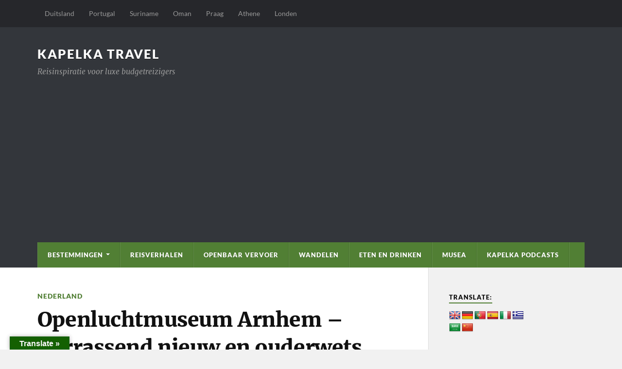

--- FILE ---
content_type: text/html; charset=UTF-8
request_url: https://kapelkatravel.com/bezoek-aan-openluchtmuseum-in-arnhem/
body_size: 153260
content:
<!DOCTYPE html>

<html class="no-js" dir="ltr" lang="nl-NL" prefix="og: https://ogp.me/ns#">

	<head profile="http://gmpg.org/xfn/11">
		
		<meta http-equiv="Content-Type" content="text/html; charset=UTF-8" />
		<meta name="viewport" content="width=device-width, initial-scale=1.0" >
		 
		<title>Openluchtmuseum Arnhem - ouderwets leuk! | Kapelka Travel</title>
<style>
#wpadminbar #wp-admin-bar-wccp_free_top_button .ab-icon:before {
	content: "\f160";
	color: #02CA02;
	top: 3px;
}
#wpadminbar #wp-admin-bar-wccp_free_top_button .ab-icon {
	transform: rotate(45deg);
}
</style>

		<!-- All in One SEO 4.9.3 - aioseo.com -->
	<meta name="description" content="Wie is er niet als kind naar het Nederlands Openluchtmuseum Arnhem geweest? Met school, met ouders of grootouders? Hoeveel van ons zijn er terug gegaan?" />
	<meta name="robots" content="max-image-preview:large" />
	<meta name="author" content="heleenwesterman"/>
	<meta name="keywords" content="arnhem,bezienswaardigheden,bezoek,openluchtmuseum" />
	<link rel="canonical" href="https://kapelkatravel.com/bezoek-aan-openluchtmuseum-in-arnhem/" />
	<meta name="generator" content="All in One SEO (AIOSEO) 4.9.3" />
		<meta property="og:locale" content="nl_NL" />
		<meta property="og:site_name" content="Kapelka Travel | Reisinspiratie voor luxe budgetreizigers" />
		<meta property="og:type" content="activity" />
		<meta property="og:title" content="Openluchtmuseum Arnhem - ouderwets leuk!" />
		<meta property="og:description" content="Wie is er niet als kind naar het Nederlands Openluchtmuseum Arnhem geweest? Met school, met ouders of grootouders? Hoeveel van ons zijn er terug gegaan?" />
		<meta property="og:url" content="https://kapelkatravel.com/bezoek-aan-openluchtmuseum-in-arnhem/" />
		<meta property="og:image" content="https://kapelkatravel.com/wp-content/uploads/2018/10/20171009_125931.jpg" />
		<meta property="og:image:secure_url" content="https://kapelkatravel.com/wp-content/uploads/2018/10/20171009_125931.jpg" />
		<meta name="twitter:card" content="summary_large_image" />
		<meta name="twitter:title" content="Openluchtmuseum Arnhem - ouderwets leuk!" />
		<meta name="twitter:description" content="Wie is er niet als kind naar het Nederlands Openluchtmuseum Arnhem geweest? Met school, met ouders of grootouders? Hoeveel van ons zijn er terug gegaan?" />
		<meta name="twitter:image" content="http://kapelkatravel.com/wp-content/uploads/2018/10/20171009_125931.jpg" />
		<script type="application/ld+json" class="aioseo-schema">
			{"@context":"https:\/\/schema.org","@graph":[{"@type":"Article","@id":"https:\/\/kapelkatravel.com\/bezoek-aan-openluchtmuseum-in-arnhem\/#article","name":"Openluchtmuseum Arnhem - ouderwets leuk! | Kapelka Travel","headline":"Openluchtmuseum Arnhem &#8211; Verrassend nieuw en ouderwets leuk!","author":{"@id":"https:\/\/kapelkatravel.com\/author\/heleenwesterman\/#author"},"publisher":{"@id":"https:\/\/kapelkatravel.com\/#organization"},"image":{"@type":"ImageObject","url":"https:\/\/i0.wp.com\/kapelkatravel.com\/wp-content\/uploads\/2018\/10\/20171009_125931-e1539091738829.jpg?fit=860%2C645&ssl=1","width":860,"height":645,"caption":"openluchtmuseum arnhem"},"datePublished":"2018-09-25T11:55:03+01:00","dateModified":"2018-09-28T07:40:12+01:00","inLanguage":"nl-NL","mainEntityOfPage":{"@id":"https:\/\/kapelkatravel.com\/bezoek-aan-openluchtmuseum-in-arnhem\/#webpage"},"isPartOf":{"@id":"https:\/\/kapelkatravel.com\/bezoek-aan-openluchtmuseum-in-arnhem\/#webpage"},"articleSection":"Nederland, arnhem, bezienswaardigheden, bezoek, openluchtmuseum"},{"@type":"BreadcrumbList","@id":"https:\/\/kapelkatravel.com\/bezoek-aan-openluchtmuseum-in-arnhem\/#breadcrumblist","itemListElement":[{"@type":"ListItem","@id":"https:\/\/kapelkatravel.com#listItem","position":1,"name":"Home","item":"https:\/\/kapelkatravel.com","nextItem":{"@type":"ListItem","@id":"https:\/\/kapelkatravel.com\/category\/nederland\/#listItem","name":"Nederland"}},{"@type":"ListItem","@id":"https:\/\/kapelkatravel.com\/category\/nederland\/#listItem","position":2,"name":"Nederland","item":"https:\/\/kapelkatravel.com\/category\/nederland\/","nextItem":{"@type":"ListItem","@id":"https:\/\/kapelkatravel.com\/bezoek-aan-openluchtmuseum-in-arnhem\/#listItem","name":"Openluchtmuseum Arnhem &#8211; Verrassend nieuw en ouderwets leuk!"},"previousItem":{"@type":"ListItem","@id":"https:\/\/kapelkatravel.com#listItem","name":"Home"}},{"@type":"ListItem","@id":"https:\/\/kapelkatravel.com\/bezoek-aan-openluchtmuseum-in-arnhem\/#listItem","position":3,"name":"Openluchtmuseum Arnhem &#8211; Verrassend nieuw en ouderwets leuk!","previousItem":{"@type":"ListItem","@id":"https:\/\/kapelkatravel.com\/category\/nederland\/#listItem","name":"Nederland"}}]},{"@type":"Organization","@id":"https:\/\/kapelkatravel.com\/#organization","name":"Kapelka Travel","description":"Reisinspiratie voor luxe budgetreizigers","url":"https:\/\/kapelkatravel.com\/","logo":{"@type":"ImageObject","url":"https:\/\/i0.wp.com\/kapelkatravel.com\/wp-content\/uploads\/2020\/03\/20200226_192553_0000-Edited.png?fit=800%2C800&ssl=1","@id":"https:\/\/kapelkatravel.com\/bezoek-aan-openluchtmuseum-in-arnhem\/#organizationLogo","width":800,"height":800},"image":{"@id":"https:\/\/kapelkatravel.com\/bezoek-aan-openluchtmuseum-in-arnhem\/#organizationLogo"},"sameAs":["https:\/\/www.facebook.com\/KapelkaTravel","https:\/\/www.instagram.com\/kapelkaheleen\/"]},{"@type":"Person","@id":"https:\/\/kapelkatravel.com\/author\/heleenwesterman\/#author","url":"https:\/\/kapelkatravel.com\/author\/heleenwesterman\/","name":"heleenwesterman","image":{"@type":"ImageObject","@id":"https:\/\/kapelkatravel.com\/bezoek-aan-openluchtmuseum-in-arnhem\/#authorImage","url":"https:\/\/secure.gravatar.com\/avatar\/faf06d666dd72f13e60760618c40848c82f1482f6552856298943bb40f55ecf2?s=96&d=mm&r=g","width":96,"height":96,"caption":"heleenwesterman"}},{"@type":"WebPage","@id":"https:\/\/kapelkatravel.com\/bezoek-aan-openluchtmuseum-in-arnhem\/#webpage","url":"https:\/\/kapelkatravel.com\/bezoek-aan-openluchtmuseum-in-arnhem\/","name":"Openluchtmuseum Arnhem - ouderwets leuk! | Kapelka Travel","description":"Wie is er niet als kind naar het Nederlands Openluchtmuseum Arnhem geweest? Met school, met ouders of grootouders? Hoeveel van ons zijn er terug gegaan?","inLanguage":"nl-NL","isPartOf":{"@id":"https:\/\/kapelkatravel.com\/#website"},"breadcrumb":{"@id":"https:\/\/kapelkatravel.com\/bezoek-aan-openluchtmuseum-in-arnhem\/#breadcrumblist"},"author":{"@id":"https:\/\/kapelkatravel.com\/author\/heleenwesterman\/#author"},"creator":{"@id":"https:\/\/kapelkatravel.com\/author\/heleenwesterman\/#author"},"image":{"@type":"ImageObject","url":"https:\/\/i0.wp.com\/kapelkatravel.com\/wp-content\/uploads\/2018\/10\/20171009_125931-e1539091738829.jpg?fit=860%2C645&ssl=1","@id":"https:\/\/kapelkatravel.com\/bezoek-aan-openluchtmuseum-in-arnhem\/#mainImage","width":860,"height":645,"caption":"openluchtmuseum arnhem"},"primaryImageOfPage":{"@id":"https:\/\/kapelkatravel.com\/bezoek-aan-openluchtmuseum-in-arnhem\/#mainImage"},"datePublished":"2018-09-25T11:55:03+01:00","dateModified":"2018-09-28T07:40:12+01:00"},{"@type":"WebSite","@id":"https:\/\/kapelkatravel.com\/#website","url":"https:\/\/kapelkatravel.com\/","name":"Kapelka Travel","description":"Reisinspiratie voor luxe budgetreizigers","inLanguage":"nl-NL","publisher":{"@id":"https:\/\/kapelkatravel.com\/#organization"}}]}
		</script>
		<!-- All in One SEO -->

<script>document.documentElement.className = document.documentElement.className.replace("no-js","js");</script>
<!-- Jetpack Site Verification Tags -->
<meta name="google-site-verification" content="GfRTf4W8JPUscaPa-coiUq_Dy0b7YmVLWycHtjjKQeY" />
<link rel='dns-prefetch' href='//translate.google.com' />
<link rel='dns-prefetch' href='//secure.gravatar.com' />
<link rel='dns-prefetch' href='//www.googletagmanager.com' />
<link rel='dns-prefetch' href='//stats.wp.com' />
<link rel='dns-prefetch' href='//v0.wordpress.com' />
<link rel='dns-prefetch' href='//pagead2.googlesyndication.com' />
<link rel='preconnect' href='//i0.wp.com' />
<link rel='preconnect' href='//c0.wp.com' />
<link rel="alternate" type="application/rss+xml" title="Kapelka Travel &raquo; feed" href="https://kapelkatravel.com/feed/" />
<link rel="alternate" type="application/rss+xml" title="Kapelka Travel &raquo; reacties feed" href="https://kapelkatravel.com/comments/feed/" />
<link rel="alternate" type="application/rss+xml" title="Kapelka Travel &raquo; Openluchtmuseum Arnhem &#8211; Verrassend nieuw en ouderwets leuk! reacties feed" href="https://kapelkatravel.com/bezoek-aan-openluchtmuseum-in-arnhem/feed/" />
<link rel="alternate" title="oEmbed (JSON)" type="application/json+oembed" href="https://kapelkatravel.com/wp-json/oembed/1.0/embed?url=https%3A%2F%2Fkapelkatravel.com%2Fbezoek-aan-openluchtmuseum-in-arnhem%2F" />
<link rel="alternate" title="oEmbed (XML)" type="text/xml+oembed" href="https://kapelkatravel.com/wp-json/oembed/1.0/embed?url=https%3A%2F%2Fkapelkatravel.com%2Fbezoek-aan-openluchtmuseum-in-arnhem%2F&#038;format=xml" />
<style id='wp-img-auto-sizes-contain-inline-css' type='text/css'>
img:is([sizes=auto i],[sizes^="auto," i]){contain-intrinsic-size:3000px 1500px}
/*# sourceURL=wp-img-auto-sizes-contain-inline-css */
</style>

<link rel='stylesheet' id='jetpack_related-posts-css' href='https://c0.wp.com/p/jetpack/15.4/modules/related-posts/related-posts.css' type='text/css' media='all' />
<style id='wp-emoji-styles-inline-css' type='text/css'>

	img.wp-smiley, img.emoji {
		display: inline !important;
		border: none !important;
		box-shadow: none !important;
		height: 1em !important;
		width: 1em !important;
		margin: 0 0.07em !important;
		vertical-align: -0.1em !important;
		background: none !important;
		padding: 0 !important;
	}
/*# sourceURL=wp-emoji-styles-inline-css */
</style>
<link rel='stylesheet' id='wp-block-library-css' href='https://c0.wp.com/c/6.9/wp-includes/css/dist/block-library/style.min.css' type='text/css' media='all' />
<style id='wp-block-image-inline-css' type='text/css'>
.wp-block-image>a,.wp-block-image>figure>a{display:inline-block}.wp-block-image img{box-sizing:border-box;height:auto;max-width:100%;vertical-align:bottom}@media not (prefers-reduced-motion){.wp-block-image img.hide{visibility:hidden}.wp-block-image img.show{animation:show-content-image .4s}}.wp-block-image[style*=border-radius] img,.wp-block-image[style*=border-radius]>a{border-radius:inherit}.wp-block-image.has-custom-border img{box-sizing:border-box}.wp-block-image.aligncenter{text-align:center}.wp-block-image.alignfull>a,.wp-block-image.alignwide>a{width:100%}.wp-block-image.alignfull img,.wp-block-image.alignwide img{height:auto;width:100%}.wp-block-image .aligncenter,.wp-block-image .alignleft,.wp-block-image .alignright,.wp-block-image.aligncenter,.wp-block-image.alignleft,.wp-block-image.alignright{display:table}.wp-block-image .aligncenter>figcaption,.wp-block-image .alignleft>figcaption,.wp-block-image .alignright>figcaption,.wp-block-image.aligncenter>figcaption,.wp-block-image.alignleft>figcaption,.wp-block-image.alignright>figcaption{caption-side:bottom;display:table-caption}.wp-block-image .alignleft{float:left;margin:.5em 1em .5em 0}.wp-block-image .alignright{float:right;margin:.5em 0 .5em 1em}.wp-block-image .aligncenter{margin-left:auto;margin-right:auto}.wp-block-image :where(figcaption){margin-bottom:1em;margin-top:.5em}.wp-block-image.is-style-circle-mask img{border-radius:9999px}@supports ((-webkit-mask-image:none) or (mask-image:none)) or (-webkit-mask-image:none){.wp-block-image.is-style-circle-mask img{border-radius:0;-webkit-mask-image:url('data:image/svg+xml;utf8,<svg viewBox="0 0 100 100" xmlns="http://www.w3.org/2000/svg"><circle cx="50" cy="50" r="50"/></svg>');mask-image:url('data:image/svg+xml;utf8,<svg viewBox="0 0 100 100" xmlns="http://www.w3.org/2000/svg"><circle cx="50" cy="50" r="50"/></svg>');mask-mode:alpha;-webkit-mask-position:center;mask-position:center;-webkit-mask-repeat:no-repeat;mask-repeat:no-repeat;-webkit-mask-size:contain;mask-size:contain}}:root :where(.wp-block-image.is-style-rounded img,.wp-block-image .is-style-rounded img){border-radius:9999px}.wp-block-image figure{margin:0}.wp-lightbox-container{display:flex;flex-direction:column;position:relative}.wp-lightbox-container img{cursor:zoom-in}.wp-lightbox-container img:hover+button{opacity:1}.wp-lightbox-container button{align-items:center;backdrop-filter:blur(16px) saturate(180%);background-color:#5a5a5a40;border:none;border-radius:4px;cursor:zoom-in;display:flex;height:20px;justify-content:center;opacity:0;padding:0;position:absolute;right:16px;text-align:center;top:16px;width:20px;z-index:100}@media not (prefers-reduced-motion){.wp-lightbox-container button{transition:opacity .2s ease}}.wp-lightbox-container button:focus-visible{outline:3px auto #5a5a5a40;outline:3px auto -webkit-focus-ring-color;outline-offset:3px}.wp-lightbox-container button:hover{cursor:pointer;opacity:1}.wp-lightbox-container button:focus{opacity:1}.wp-lightbox-container button:focus,.wp-lightbox-container button:hover,.wp-lightbox-container button:not(:hover):not(:active):not(.has-background){background-color:#5a5a5a40;border:none}.wp-lightbox-overlay{box-sizing:border-box;cursor:zoom-out;height:100vh;left:0;overflow:hidden;position:fixed;top:0;visibility:hidden;width:100%;z-index:100000}.wp-lightbox-overlay .close-button{align-items:center;cursor:pointer;display:flex;justify-content:center;min-height:40px;min-width:40px;padding:0;position:absolute;right:calc(env(safe-area-inset-right) + 16px);top:calc(env(safe-area-inset-top) + 16px);z-index:5000000}.wp-lightbox-overlay .close-button:focus,.wp-lightbox-overlay .close-button:hover,.wp-lightbox-overlay .close-button:not(:hover):not(:active):not(.has-background){background:none;border:none}.wp-lightbox-overlay .lightbox-image-container{height:var(--wp--lightbox-container-height);left:50%;overflow:hidden;position:absolute;top:50%;transform:translate(-50%,-50%);transform-origin:top left;width:var(--wp--lightbox-container-width);z-index:9999999999}.wp-lightbox-overlay .wp-block-image{align-items:center;box-sizing:border-box;display:flex;height:100%;justify-content:center;margin:0;position:relative;transform-origin:0 0;width:100%;z-index:3000000}.wp-lightbox-overlay .wp-block-image img{height:var(--wp--lightbox-image-height);min-height:var(--wp--lightbox-image-height);min-width:var(--wp--lightbox-image-width);width:var(--wp--lightbox-image-width)}.wp-lightbox-overlay .wp-block-image figcaption{display:none}.wp-lightbox-overlay button{background:none;border:none}.wp-lightbox-overlay .scrim{background-color:#fff;height:100%;opacity:.9;position:absolute;width:100%;z-index:2000000}.wp-lightbox-overlay.active{visibility:visible}@media not (prefers-reduced-motion){.wp-lightbox-overlay.active{animation:turn-on-visibility .25s both}.wp-lightbox-overlay.active img{animation:turn-on-visibility .35s both}.wp-lightbox-overlay.show-closing-animation:not(.active){animation:turn-off-visibility .35s both}.wp-lightbox-overlay.show-closing-animation:not(.active) img{animation:turn-off-visibility .25s both}.wp-lightbox-overlay.zoom.active{animation:none;opacity:1;visibility:visible}.wp-lightbox-overlay.zoom.active .lightbox-image-container{animation:lightbox-zoom-in .4s}.wp-lightbox-overlay.zoom.active .lightbox-image-container img{animation:none}.wp-lightbox-overlay.zoom.active .scrim{animation:turn-on-visibility .4s forwards}.wp-lightbox-overlay.zoom.show-closing-animation:not(.active){animation:none}.wp-lightbox-overlay.zoom.show-closing-animation:not(.active) .lightbox-image-container{animation:lightbox-zoom-out .4s}.wp-lightbox-overlay.zoom.show-closing-animation:not(.active) .lightbox-image-container img{animation:none}.wp-lightbox-overlay.zoom.show-closing-animation:not(.active) .scrim{animation:turn-off-visibility .4s forwards}}@keyframes show-content-image{0%{visibility:hidden}99%{visibility:hidden}to{visibility:visible}}@keyframes turn-on-visibility{0%{opacity:0}to{opacity:1}}@keyframes turn-off-visibility{0%{opacity:1;visibility:visible}99%{opacity:0;visibility:visible}to{opacity:0;visibility:hidden}}@keyframes lightbox-zoom-in{0%{transform:translate(calc((-100vw + var(--wp--lightbox-scrollbar-width))/2 + var(--wp--lightbox-initial-left-position)),calc(-50vh + var(--wp--lightbox-initial-top-position))) scale(var(--wp--lightbox-scale))}to{transform:translate(-50%,-50%) scale(1)}}@keyframes lightbox-zoom-out{0%{transform:translate(-50%,-50%) scale(1);visibility:visible}99%{visibility:visible}to{transform:translate(calc((-100vw + var(--wp--lightbox-scrollbar-width))/2 + var(--wp--lightbox-initial-left-position)),calc(-50vh + var(--wp--lightbox-initial-top-position))) scale(var(--wp--lightbox-scale));visibility:hidden}}
/*# sourceURL=https://c0.wp.com/c/6.9/wp-includes/blocks/image/style.min.css */
</style>
<style id='wp-block-columns-inline-css' type='text/css'>
.wp-block-columns{box-sizing:border-box;display:flex;flex-wrap:wrap!important}@media (min-width:782px){.wp-block-columns{flex-wrap:nowrap!important}}.wp-block-columns{align-items:normal!important}.wp-block-columns.are-vertically-aligned-top{align-items:flex-start}.wp-block-columns.are-vertically-aligned-center{align-items:center}.wp-block-columns.are-vertically-aligned-bottom{align-items:flex-end}@media (max-width:781px){.wp-block-columns:not(.is-not-stacked-on-mobile)>.wp-block-column{flex-basis:100%!important}}@media (min-width:782px){.wp-block-columns:not(.is-not-stacked-on-mobile)>.wp-block-column{flex-basis:0;flex-grow:1}.wp-block-columns:not(.is-not-stacked-on-mobile)>.wp-block-column[style*=flex-basis]{flex-grow:0}}.wp-block-columns.is-not-stacked-on-mobile{flex-wrap:nowrap!important}.wp-block-columns.is-not-stacked-on-mobile>.wp-block-column{flex-basis:0;flex-grow:1}.wp-block-columns.is-not-stacked-on-mobile>.wp-block-column[style*=flex-basis]{flex-grow:0}:where(.wp-block-columns){margin-bottom:1.75em}:where(.wp-block-columns.has-background){padding:1.25em 2.375em}.wp-block-column{flex-grow:1;min-width:0;overflow-wrap:break-word;word-break:break-word}.wp-block-column.is-vertically-aligned-top{align-self:flex-start}.wp-block-column.is-vertically-aligned-center{align-self:center}.wp-block-column.is-vertically-aligned-bottom{align-self:flex-end}.wp-block-column.is-vertically-aligned-stretch{align-self:stretch}.wp-block-column.is-vertically-aligned-bottom,.wp-block-column.is-vertically-aligned-center,.wp-block-column.is-vertically-aligned-top{width:100%}
/*# sourceURL=https://c0.wp.com/c/6.9/wp-includes/blocks/columns/style.min.css */
</style>
<style id='wp-block-group-inline-css' type='text/css'>
.wp-block-group{box-sizing:border-box}:where(.wp-block-group.wp-block-group-is-layout-constrained){position:relative}
/*# sourceURL=https://c0.wp.com/c/6.9/wp-includes/blocks/group/style.min.css */
</style>
<style id='wp-block-paragraph-inline-css' type='text/css'>
.is-small-text{font-size:.875em}.is-regular-text{font-size:1em}.is-large-text{font-size:2.25em}.is-larger-text{font-size:3em}.has-drop-cap:not(:focus):first-letter{float:left;font-size:8.4em;font-style:normal;font-weight:100;line-height:.68;margin:.05em .1em 0 0;text-transform:uppercase}body.rtl .has-drop-cap:not(:focus):first-letter{float:none;margin-left:.1em}p.has-drop-cap.has-background{overflow:hidden}:root :where(p.has-background){padding:1.25em 2.375em}:where(p.has-text-color:not(.has-link-color)) a{color:inherit}p.has-text-align-left[style*="writing-mode:vertical-lr"],p.has-text-align-right[style*="writing-mode:vertical-rl"]{rotate:180deg}
/*# sourceURL=https://c0.wp.com/c/6.9/wp-includes/blocks/paragraph/style.min.css */
</style>
<style id='global-styles-inline-css' type='text/css'>
:root{--wp--preset--aspect-ratio--square: 1;--wp--preset--aspect-ratio--4-3: 4/3;--wp--preset--aspect-ratio--3-4: 3/4;--wp--preset--aspect-ratio--3-2: 3/2;--wp--preset--aspect-ratio--2-3: 2/3;--wp--preset--aspect-ratio--16-9: 16/9;--wp--preset--aspect-ratio--9-16: 9/16;--wp--preset--color--black: #111;--wp--preset--color--cyan-bluish-gray: #abb8c3;--wp--preset--color--white: #fff;--wp--preset--color--pale-pink: #f78da7;--wp--preset--color--vivid-red: #cf2e2e;--wp--preset--color--luminous-vivid-orange: #ff6900;--wp--preset--color--luminous-vivid-amber: #fcb900;--wp--preset--color--light-green-cyan: #7bdcb5;--wp--preset--color--vivid-green-cyan: #00d084;--wp--preset--color--pale-cyan-blue: #8ed1fc;--wp--preset--color--vivid-cyan-blue: #0693e3;--wp--preset--color--vivid-purple: #9b51e0;--wp--preset--color--accent: #517f34;--wp--preset--color--dark-gray: #333;--wp--preset--color--medium-gray: #555;--wp--preset--color--light-gray: #777;--wp--preset--gradient--vivid-cyan-blue-to-vivid-purple: linear-gradient(135deg,rgb(6,147,227) 0%,rgb(155,81,224) 100%);--wp--preset--gradient--light-green-cyan-to-vivid-green-cyan: linear-gradient(135deg,rgb(122,220,180) 0%,rgb(0,208,130) 100%);--wp--preset--gradient--luminous-vivid-amber-to-luminous-vivid-orange: linear-gradient(135deg,rgb(252,185,0) 0%,rgb(255,105,0) 100%);--wp--preset--gradient--luminous-vivid-orange-to-vivid-red: linear-gradient(135deg,rgb(255,105,0) 0%,rgb(207,46,46) 100%);--wp--preset--gradient--very-light-gray-to-cyan-bluish-gray: linear-gradient(135deg,rgb(238,238,238) 0%,rgb(169,184,195) 100%);--wp--preset--gradient--cool-to-warm-spectrum: linear-gradient(135deg,rgb(74,234,220) 0%,rgb(151,120,209) 20%,rgb(207,42,186) 40%,rgb(238,44,130) 60%,rgb(251,105,98) 80%,rgb(254,248,76) 100%);--wp--preset--gradient--blush-light-purple: linear-gradient(135deg,rgb(255,206,236) 0%,rgb(152,150,240) 100%);--wp--preset--gradient--blush-bordeaux: linear-gradient(135deg,rgb(254,205,165) 0%,rgb(254,45,45) 50%,rgb(107,0,62) 100%);--wp--preset--gradient--luminous-dusk: linear-gradient(135deg,rgb(255,203,112) 0%,rgb(199,81,192) 50%,rgb(65,88,208) 100%);--wp--preset--gradient--pale-ocean: linear-gradient(135deg,rgb(255,245,203) 0%,rgb(182,227,212) 50%,rgb(51,167,181) 100%);--wp--preset--gradient--electric-grass: linear-gradient(135deg,rgb(202,248,128) 0%,rgb(113,206,126) 100%);--wp--preset--gradient--midnight: linear-gradient(135deg,rgb(2,3,129) 0%,rgb(40,116,252) 100%);--wp--preset--font-size--small: 15px;--wp--preset--font-size--medium: 20px;--wp--preset--font-size--large: 24px;--wp--preset--font-size--x-large: 42px;--wp--preset--font-size--normal: 17px;--wp--preset--font-size--larger: 28px;--wp--preset--spacing--20: 0.44rem;--wp--preset--spacing--30: 0.67rem;--wp--preset--spacing--40: 1rem;--wp--preset--spacing--50: 1.5rem;--wp--preset--spacing--60: 2.25rem;--wp--preset--spacing--70: 3.38rem;--wp--preset--spacing--80: 5.06rem;--wp--preset--shadow--natural: 6px 6px 9px rgba(0, 0, 0, 0.2);--wp--preset--shadow--deep: 12px 12px 50px rgba(0, 0, 0, 0.4);--wp--preset--shadow--sharp: 6px 6px 0px rgba(0, 0, 0, 0.2);--wp--preset--shadow--outlined: 6px 6px 0px -3px rgb(255, 255, 255), 6px 6px rgb(0, 0, 0);--wp--preset--shadow--crisp: 6px 6px 0px rgb(0, 0, 0);}:where(.is-layout-flex){gap: 0.5em;}:where(.is-layout-grid){gap: 0.5em;}body .is-layout-flex{display: flex;}.is-layout-flex{flex-wrap: wrap;align-items: center;}.is-layout-flex > :is(*, div){margin: 0;}body .is-layout-grid{display: grid;}.is-layout-grid > :is(*, div){margin: 0;}:where(.wp-block-columns.is-layout-flex){gap: 2em;}:where(.wp-block-columns.is-layout-grid){gap: 2em;}:where(.wp-block-post-template.is-layout-flex){gap: 1.25em;}:where(.wp-block-post-template.is-layout-grid){gap: 1.25em;}.has-black-color{color: var(--wp--preset--color--black) !important;}.has-cyan-bluish-gray-color{color: var(--wp--preset--color--cyan-bluish-gray) !important;}.has-white-color{color: var(--wp--preset--color--white) !important;}.has-pale-pink-color{color: var(--wp--preset--color--pale-pink) !important;}.has-vivid-red-color{color: var(--wp--preset--color--vivid-red) !important;}.has-luminous-vivid-orange-color{color: var(--wp--preset--color--luminous-vivid-orange) !important;}.has-luminous-vivid-amber-color{color: var(--wp--preset--color--luminous-vivid-amber) !important;}.has-light-green-cyan-color{color: var(--wp--preset--color--light-green-cyan) !important;}.has-vivid-green-cyan-color{color: var(--wp--preset--color--vivid-green-cyan) !important;}.has-pale-cyan-blue-color{color: var(--wp--preset--color--pale-cyan-blue) !important;}.has-vivid-cyan-blue-color{color: var(--wp--preset--color--vivid-cyan-blue) !important;}.has-vivid-purple-color{color: var(--wp--preset--color--vivid-purple) !important;}.has-black-background-color{background-color: var(--wp--preset--color--black) !important;}.has-cyan-bluish-gray-background-color{background-color: var(--wp--preset--color--cyan-bluish-gray) !important;}.has-white-background-color{background-color: var(--wp--preset--color--white) !important;}.has-pale-pink-background-color{background-color: var(--wp--preset--color--pale-pink) !important;}.has-vivid-red-background-color{background-color: var(--wp--preset--color--vivid-red) !important;}.has-luminous-vivid-orange-background-color{background-color: var(--wp--preset--color--luminous-vivid-orange) !important;}.has-luminous-vivid-amber-background-color{background-color: var(--wp--preset--color--luminous-vivid-amber) !important;}.has-light-green-cyan-background-color{background-color: var(--wp--preset--color--light-green-cyan) !important;}.has-vivid-green-cyan-background-color{background-color: var(--wp--preset--color--vivid-green-cyan) !important;}.has-pale-cyan-blue-background-color{background-color: var(--wp--preset--color--pale-cyan-blue) !important;}.has-vivid-cyan-blue-background-color{background-color: var(--wp--preset--color--vivid-cyan-blue) !important;}.has-vivid-purple-background-color{background-color: var(--wp--preset--color--vivid-purple) !important;}.has-black-border-color{border-color: var(--wp--preset--color--black) !important;}.has-cyan-bluish-gray-border-color{border-color: var(--wp--preset--color--cyan-bluish-gray) !important;}.has-white-border-color{border-color: var(--wp--preset--color--white) !important;}.has-pale-pink-border-color{border-color: var(--wp--preset--color--pale-pink) !important;}.has-vivid-red-border-color{border-color: var(--wp--preset--color--vivid-red) !important;}.has-luminous-vivid-orange-border-color{border-color: var(--wp--preset--color--luminous-vivid-orange) !important;}.has-luminous-vivid-amber-border-color{border-color: var(--wp--preset--color--luminous-vivid-amber) !important;}.has-light-green-cyan-border-color{border-color: var(--wp--preset--color--light-green-cyan) !important;}.has-vivid-green-cyan-border-color{border-color: var(--wp--preset--color--vivid-green-cyan) !important;}.has-pale-cyan-blue-border-color{border-color: var(--wp--preset--color--pale-cyan-blue) !important;}.has-vivid-cyan-blue-border-color{border-color: var(--wp--preset--color--vivid-cyan-blue) !important;}.has-vivid-purple-border-color{border-color: var(--wp--preset--color--vivid-purple) !important;}.has-vivid-cyan-blue-to-vivid-purple-gradient-background{background: var(--wp--preset--gradient--vivid-cyan-blue-to-vivid-purple) !important;}.has-light-green-cyan-to-vivid-green-cyan-gradient-background{background: var(--wp--preset--gradient--light-green-cyan-to-vivid-green-cyan) !important;}.has-luminous-vivid-amber-to-luminous-vivid-orange-gradient-background{background: var(--wp--preset--gradient--luminous-vivid-amber-to-luminous-vivid-orange) !important;}.has-luminous-vivid-orange-to-vivid-red-gradient-background{background: var(--wp--preset--gradient--luminous-vivid-orange-to-vivid-red) !important;}.has-very-light-gray-to-cyan-bluish-gray-gradient-background{background: var(--wp--preset--gradient--very-light-gray-to-cyan-bluish-gray) !important;}.has-cool-to-warm-spectrum-gradient-background{background: var(--wp--preset--gradient--cool-to-warm-spectrum) !important;}.has-blush-light-purple-gradient-background{background: var(--wp--preset--gradient--blush-light-purple) !important;}.has-blush-bordeaux-gradient-background{background: var(--wp--preset--gradient--blush-bordeaux) !important;}.has-luminous-dusk-gradient-background{background: var(--wp--preset--gradient--luminous-dusk) !important;}.has-pale-ocean-gradient-background{background: var(--wp--preset--gradient--pale-ocean) !important;}.has-electric-grass-gradient-background{background: var(--wp--preset--gradient--electric-grass) !important;}.has-midnight-gradient-background{background: var(--wp--preset--gradient--midnight) !important;}.has-small-font-size{font-size: var(--wp--preset--font-size--small) !important;}.has-medium-font-size{font-size: var(--wp--preset--font-size--medium) !important;}.has-large-font-size{font-size: var(--wp--preset--font-size--large) !important;}.has-x-large-font-size{font-size: var(--wp--preset--font-size--x-large) !important;}
:where(.wp-block-columns.is-layout-flex){gap: 2em;}:where(.wp-block-columns.is-layout-grid){gap: 2em;}
/*# sourceURL=global-styles-inline-css */
</style>
<style id='core-block-supports-inline-css' type='text/css'>
.wp-container-core-columns-is-layout-9d6595d7{flex-wrap:nowrap;}
/*# sourceURL=core-block-supports-inline-css */
</style>

<style id='classic-theme-styles-inline-css' type='text/css'>
/*! This file is auto-generated */
.wp-block-button__link{color:#fff;background-color:#32373c;border-radius:9999px;box-shadow:none;text-decoration:none;padding:calc(.667em + 2px) calc(1.333em + 2px);font-size:1.125em}.wp-block-file__button{background:#32373c;color:#fff;text-decoration:none}
/*# sourceURL=/wp-includes/css/classic-themes.min.css */
</style>
<link rel='stylesheet' id='google-language-translator-css' href='https://kapelkatravel.com/wp-content/plugins/google-language-translator/css/style.css?ver=6.0.20' type='text/css' media='' />
<link rel='stylesheet' id='glt-toolbar-styles-css' href='https://kapelkatravel.com/wp-content/plugins/google-language-translator/css/toolbar.css?ver=6.0.20' type='text/css' media='' />
<link rel='stylesheet' id='ez-toc-css' href='https://kapelkatravel.com/wp-content/plugins/easy-table-of-contents/assets/css/screen.min.css?ver=2.0.80' type='text/css' media='all' />
<style id='ez-toc-inline-css' type='text/css'>
div#ez-toc-container .ez-toc-title {font-size: 120%;}div#ez-toc-container .ez-toc-title {font-weight: 500;}div#ez-toc-container ul li , div#ez-toc-container ul li a {font-size: 95%;}div#ez-toc-container ul li , div#ez-toc-container ul li a {font-weight: 500;}div#ez-toc-container nav ul ul li {font-size: 90%;}.ez-toc-box-title {font-weight: bold; margin-bottom: 10px; text-align: center; text-transform: uppercase; letter-spacing: 1px; color: #666; padding-bottom: 5px;position:absolute;top:-4%;left:5%;background-color: inherit;transition: top 0.3s ease;}.ez-toc-box-title.toc-closed {top:-25%;}
/*# sourceURL=ez-toc-inline-css */
</style>
<link rel='stylesheet' id='sharedaddy-css' href='https://c0.wp.com/p/jetpack/15.4/modules/sharedaddy/sharing.css' type='text/css' media='all' />
<link rel='stylesheet' id='social-logos-css' href='https://c0.wp.com/p/jetpack/15.4/_inc/social-logos/social-logos.min.css' type='text/css' media='all' />
<link rel='stylesheet' id='rowling_google_fonts-css' href='https://kapelkatravel.com/wp-content/themes/rowling/assets/css/fonts.css?ver=6.9' type='text/css' media='all' />
<link rel='stylesheet' id='rowling_fontawesome-css' href='https://kapelkatravel.com/wp-content/themes/rowling/assets/css/font-awesome.min.css?ver=5.13.0' type='text/css' media='all' />
<link rel='stylesheet' id='rowling_style-css' href='https://kapelkatravel.com/wp-content/themes/rowling/style.css?ver=2.1.1' type='text/css' media='all' />
<script type="text/javascript" id="jetpack_related-posts-js-extra">
/* <![CDATA[ */
var related_posts_js_options = {"post_heading":"h4"};
//# sourceURL=jetpack_related-posts-js-extra
/* ]]> */
</script>
<script type="text/javascript" src="https://c0.wp.com/p/jetpack/15.4/_inc/build/related-posts/related-posts.min.js" id="jetpack_related-posts-js"></script>
<script type="text/javascript" src="https://c0.wp.com/c/6.9/wp-includes/js/jquery/jquery.min.js" id="jquery-core-js"></script>
<script type="text/javascript" src="https://c0.wp.com/c/6.9/wp-includes/js/jquery/jquery-migrate.min.js" id="jquery-migrate-js"></script>
<script type="text/javascript" src="https://kapelkatravel.com/wp-content/themes/rowling/assets/js/flexslider.js?ver=1" id="rowling_flexslider-js"></script>
<script type="text/javascript" src="https://kapelkatravel.com/wp-content/themes/rowling/assets/js/doubletaptogo.js?ver=1" id="rowling_doubletap-js"></script>

<!-- Google tag (gtag.js) snippet toegevoegd door Site Kit -->
<!-- Google Analytics snippet toegevoegd door Site Kit -->
<script type="text/javascript" src="https://www.googletagmanager.com/gtag/js?id=GT-PZ6FJSG" id="google_gtagjs-js" async></script>
<script type="text/javascript" id="google_gtagjs-js-after">
/* <![CDATA[ */
window.dataLayer = window.dataLayer || [];function gtag(){dataLayer.push(arguments);}
gtag("set","linker",{"domains":["kapelkatravel.com"]});
gtag("js", new Date());
gtag("set", "developer_id.dZTNiMT", true);
gtag("config", "GT-PZ6FJSG");
//# sourceURL=google_gtagjs-js-after
/* ]]> */
</script>
<link rel="https://api.w.org/" href="https://kapelkatravel.com/wp-json/" /><link rel="alternate" title="JSON" type="application/json" href="https://kapelkatravel.com/wp-json/wp/v2/posts/5387" /><link rel="EditURI" type="application/rsd+xml" title="RSD" href="https://kapelkatravel.com/xmlrpc.php?rsd" />
<meta name="generator" content="WordPress 6.9" />
<link rel='shortlink' href='https://wp.me/p7Ew5G-1oT' />
<style>p.hello{font-size:12px;color:darkgray;}#google_language_translator,#flags{text-align:left;}#google_language_translator{clear:both;}#flags{width:165px;}#flags a{display:inline-block;margin-right:2px;}#google_language_translator{width:auto!important;}div.skiptranslate.goog-te-gadget{display:inline!important;}.goog-tooltip{display: none!important;}.goog-tooltip:hover{display: none!important;}.goog-text-highlight{background-color:transparent!important;border:none!important;box-shadow:none!important;}#google_language_translator select.goog-te-combo{color:#32373c;}#google_language_translator{color:transparent;}body{top:0px!important;}#goog-gt-{display:none!important;}font font{background-color:transparent!important;box-shadow:none!important;position:initial!important;}#glt-translate-trigger{left:20px;right:auto;}#glt-translate-trigger > span{color:#ffffff;}#glt-translate-trigger{background:#146001;}.goog-te-gadget .goog-te-combo{width:100%;}</style><meta name="generator" content="Site Kit by Google 1.170.0" /><script id="wpcp_disable_selection" type="text/javascript">
var image_save_msg='You are not allowed to save images!';
	var no_menu_msg='Context Menu disabled!';
	var smessage = "Content is protected !!";

function disableEnterKey(e)
{
	var elemtype = e.target.tagName;
	
	elemtype = elemtype.toUpperCase();
	
	if (elemtype == "TEXT" || elemtype == "TEXTAREA" || elemtype == "INPUT" || elemtype == "PASSWORD" || elemtype == "SELECT" || elemtype == "OPTION" || elemtype == "EMBED")
	{
		elemtype = 'TEXT';
	}
	
	if (e.ctrlKey){
     var key;
     if(window.event)
          key = window.event.keyCode;     //IE
     else
          key = e.which;     //firefox (97)
    //if (key != 17) alert(key);
     if (elemtype!= 'TEXT' && (key == 97 || key == 65 || key == 67 || key == 99 || key == 88 || key == 120 || key == 26 || key == 85  || key == 86 || key == 83 || key == 43 || key == 73))
     {
		if(wccp_free_iscontenteditable(e)) return true;
		show_wpcp_message('You are not allowed to copy content or view source');
		return false;
     }else
     	return true;
     }
}


/*For contenteditable tags*/
function wccp_free_iscontenteditable(e)
{
	var e = e || window.event; // also there is no e.target property in IE. instead IE uses window.event.srcElement
  	
	var target = e.target || e.srcElement;

	var elemtype = e.target.nodeName;
	
	elemtype = elemtype.toUpperCase();
	
	var iscontenteditable = "false";
		
	if(typeof target.getAttribute!="undefined" ) iscontenteditable = target.getAttribute("contenteditable"); // Return true or false as string
	
	var iscontenteditable2 = false;
	
	if(typeof target.isContentEditable!="undefined" ) iscontenteditable2 = target.isContentEditable; // Return true or false as boolean

	if(target.parentElement.isContentEditable) iscontenteditable2 = true;
	
	if (iscontenteditable == "true" || iscontenteditable2 == true)
	{
		if(typeof target.style!="undefined" ) target.style.cursor = "text";
		
		return true;
	}
}

////////////////////////////////////
function disable_copy(e)
{	
	var e = e || window.event; // also there is no e.target property in IE. instead IE uses window.event.srcElement
	
	var elemtype = e.target.tagName;
	
	elemtype = elemtype.toUpperCase();
	
	if (elemtype == "TEXT" || elemtype == "TEXTAREA" || elemtype == "INPUT" || elemtype == "PASSWORD" || elemtype == "SELECT" || elemtype == "OPTION" || elemtype == "EMBED")
	{
		elemtype = 'TEXT';
	}
	
	if(wccp_free_iscontenteditable(e)) return true;
	
	var isSafari = /Safari/.test(navigator.userAgent) && /Apple Computer/.test(navigator.vendor);
	
	var checker_IMG = '';
	if (elemtype == "IMG" && checker_IMG == 'checked' && e.detail >= 2) {show_wpcp_message(alertMsg_IMG);return false;}
	if (elemtype != "TEXT")
	{
		if (smessage !== "" && e.detail == 2)
			show_wpcp_message(smessage);
		
		if (isSafari)
			return true;
		else
			return false;
	}	
}

//////////////////////////////////////////
function disable_copy_ie()
{
	var e = e || window.event;
	var elemtype = window.event.srcElement.nodeName;
	elemtype = elemtype.toUpperCase();
	if(wccp_free_iscontenteditable(e)) return true;
	if (elemtype == "IMG") {show_wpcp_message(alertMsg_IMG);return false;}
	if (elemtype != "TEXT" && elemtype != "TEXTAREA" && elemtype != "INPUT" && elemtype != "PASSWORD" && elemtype != "SELECT" && elemtype != "OPTION" && elemtype != "EMBED")
	{
		return false;
	}
}	
function reEnable()
{
	return true;
}
document.onkeydown = disableEnterKey;
document.onselectstart = disable_copy_ie;
if(navigator.userAgent.indexOf('MSIE')==-1)
{
	document.onmousedown = disable_copy;
	document.onclick = reEnable;
}
function disableSelection(target)
{
    //For IE This code will work
    if (typeof target.onselectstart!="undefined")
    target.onselectstart = disable_copy_ie;
    
    //For Firefox This code will work
    else if (typeof target.style.MozUserSelect!="undefined")
    {target.style.MozUserSelect="none";}
    
    //All other  (ie: Opera) This code will work
    else
    target.onmousedown=function(){return false}
    target.style.cursor = "default";
}
//Calling the JS function directly just after body load
window.onload = function(){disableSelection(document.body);};

//////////////////special for safari Start////////////////
var onlongtouch;
var timer;
var touchduration = 1000; //length of time we want the user to touch before we do something

var elemtype = "";
function touchstart(e) {
	var e = e || window.event;
  // also there is no e.target property in IE.
  // instead IE uses window.event.srcElement
  	var target = e.target || e.srcElement;
	
	elemtype = window.event.srcElement.nodeName;
	
	elemtype = elemtype.toUpperCase();
	
	if(!wccp_pro_is_passive()) e.preventDefault();
	if (!timer) {
		timer = setTimeout(onlongtouch, touchduration);
	}
}

function touchend() {
    //stops short touches from firing the event
    if (timer) {
        clearTimeout(timer);
        timer = null;
    }
	onlongtouch();
}

onlongtouch = function(e) { //this will clear the current selection if anything selected
	
	if (elemtype != "TEXT" && elemtype != "TEXTAREA" && elemtype != "INPUT" && elemtype != "PASSWORD" && elemtype != "SELECT" && elemtype != "EMBED" && elemtype != "OPTION")	
	{
		if (window.getSelection) {
			if (window.getSelection().empty) {  // Chrome
			window.getSelection().empty();
			} else if (window.getSelection().removeAllRanges) {  // Firefox
			window.getSelection().removeAllRanges();
			}
		} else if (document.selection) {  // IE?
			document.selection.empty();
		}
		return false;
	}
};

document.addEventListener("DOMContentLoaded", function(event) { 
    window.addEventListener("touchstart", touchstart, false);
    window.addEventListener("touchend", touchend, false);
});

function wccp_pro_is_passive() {

  var cold = false,
  hike = function() {};

  try {
	  const object1 = {};
  var aid = Object.defineProperty(object1, 'passive', {
  get() {cold = true}
  });
  window.addEventListener('test', hike, aid);
  window.removeEventListener('test', hike, aid);
  } catch (e) {}

  return cold;
}
/*special for safari End*/
</script>
<script id="wpcp_disable_Right_Click" type="text/javascript">
document.ondragstart = function() { return false;}
	function nocontext(e) {
	   return false;
	}
	document.oncontextmenu = nocontext;
</script>
<style>
.unselectable
{
-moz-user-select:none;
-webkit-user-select:none;
cursor: default;
}
html
{
-webkit-touch-callout: none;
-webkit-user-select: none;
-khtml-user-select: none;
-moz-user-select: none;
-ms-user-select: none;
user-select: none;
-webkit-tap-highlight-color: rgba(0,0,0,0);
}
</style>
<script id="wpcp_css_disable_selection" type="text/javascript">
var e = document.getElementsByTagName('body')[0];
if(e)
{
	e.setAttribute('unselectable',"on");
}
</script>
	<style>img#wpstats{display:none}</style>
		<!-- Customizer CSS --><style type="text/css">a { color:#517f34; }.blog-title a:hover { color:#517f34; }.navigation .section-inner { background-color:#517f34; }.primary-menu ul li:hover > a { color:#517f34; }.search-container .search-button:hover { color:#517f34; }.sticky .sticky-tag { background-color:#517f34; }.sticky .sticky-tag:after { border-right-color:#517f34; }.sticky .sticky-tag:after { border-left-color:#517f34; }.post-categories { color:#517f34; }.single .post-meta a { color:#517f34; }.single .post-meta a:hover { border-bottom-color:#517f34; }.single-post .post-image-caption .fa { color:#517f34; }.related-post .category { color:#517f34; }p.intro { color:#517f34; }blockquote:after { color:#517f34; }fieldset legend { background-color:#517f34; }button, .button, .faux-button, :root .wp-block-button__link, :root .wp-block-file__button, input[type="button"], input[type="reset"], input[type="submit"] { background-color:#517f34; }:root .has-accent-color { color:#517f34; }:root .has-accent-background-color { background-color:#517f34; }.page-edit-link { color:#517f34; }.post-content .page-links a:hover { background-color:#517f34; }.post-tags a:hover { background-color:#517f34; }.post-tags a:hover:before { border-right-color:#517f34; }.post-navigation h4 a:hover { color:#517f34; }.comments-title-container .fa { color:#517f34; }.comment-reply-title .fa { color:#517f34; }.comments .pingbacks li a:hover { color:#517f34; }.comment-header h4 a { color:#517f34; }.bypostauthor .comment-author-icon { background-color:#517f34; }.comments-nav a:hover { color:#517f34; }.pingbacks-title { border-bottom-color:#517f34; }.archive-title { border-bottom-color:#517f34; }.archive-nav a:hover { color:#517f34; }.widget-title { border-bottom-color:#517f34; }.widget-content .textwidget a:hover { color:#517f34; }.widget_archive li a:hover { color:#517f34; }.widget_categories li a:hover { color:#517f34; }.widget_meta li a:hover { color:#517f34; }.widget_nav_menu li a:hover { color:#517f34; }.widget_rss .widget-content ul a.rsswidget:hover { color:#517f34; }#wp-calendar thead th { color:#517f34; }#wp-calendar tfoot a:hover { color:#517f34; }.widget .tagcloud a:hover { background-color:#517f34; }.widget .tagcloud a:hover:before { border-right-color:#517f34; }.footer .widget .tagcloud a:hover { background-color:#517f34; }.footer .widget .tagcloud a:hover:before { border-right-color:#517f34; }.wrapper .search-button:hover { color:#517f34; }.to-the-top { background-color:#517f34; }.credits .copyright a:hover { color:#517f34; }.nav-toggle { background-color:#517f34; }.mobile-menu { background-color:#517f34; }</style><!--/Customizer CSS-->
<!-- Google AdSense meta tags toegevoegd door Site Kit -->
<meta name="google-adsense-platform-account" content="ca-host-pub-2644536267352236">
<meta name="google-adsense-platform-domain" content="sitekit.withgoogle.com">
<!-- Einde Google AdSense meta tags toegevoegd door Site Kit -->

<!-- Google AdSense snippet toegevoegd door Site Kit -->
<script type="text/javascript" async="async" src="https://pagead2.googlesyndication.com/pagead/js/adsbygoogle.js?client=ca-pub-3068733837907573&amp;host=ca-host-pub-2644536267352236" crossorigin="anonymous"></script>

<!-- Einde Google AdSense snippet toegevoegd door Site Kit -->
<link rel="icon" href="https://i0.wp.com/kapelkatravel.com/wp-content/uploads/2018/09/cropped-22793632_170104916905904_2128869440127762432_n.jpg?fit=32%2C32&#038;ssl=1" sizes="32x32" />
<link rel="icon" href="https://i0.wp.com/kapelkatravel.com/wp-content/uploads/2018/09/cropped-22793632_170104916905904_2128869440127762432_n.jpg?fit=192%2C192&#038;ssl=1" sizes="192x192" />
<link rel="apple-touch-icon" href="https://i0.wp.com/kapelkatravel.com/wp-content/uploads/2018/09/cropped-22793632_170104916905904_2128869440127762432_n.jpg?fit=180%2C180&#038;ssl=1" />
<meta name="msapplication-TileImage" content="https://i0.wp.com/kapelkatravel.com/wp-content/uploads/2018/09/cropped-22793632_170104916905904_2128869440127762432_n.jpg?fit=270%2C270&#038;ssl=1" />
	
	<link rel='stylesheet' id='jetpack-swiper-library-css' href='https://c0.wp.com/p/jetpack/15.4/_inc/blocks/swiper.css' type='text/css' media='all' />
<link rel='stylesheet' id='jetpack-carousel-css' href='https://c0.wp.com/p/jetpack/15.4/modules/carousel/jetpack-carousel.css' type='text/css' media='all' />
<link rel='stylesheet' id='jetpack-top-posts-widget-css' href='https://c0.wp.com/p/jetpack/15.4/modules/widgets/top-posts/style.css' type='text/css' media='all' />
</head>
	
	<body class="wp-singular post-template-default single single-post postid-5387 single-format-standard wp-theme-rowling unselectable has-featured-image">

		
		<a class="skip-link button" href="#site-content">Ga naar de inhoud</a>
		
				
			<div class="top-nav">
				
				<div class="section-inner group">

					
						<ul class="secondary-menu dropdown-menu reset-list-style">
							<li id="menu-item-8584" class="menu-item menu-item-type-taxonomy menu-item-object-category menu-item-8584"><a href="https://kapelkatravel.com/category/duitsland/">Duitsland</a></li>
<li id="menu-item-8585" class="menu-item menu-item-type-taxonomy menu-item-object-category menu-item-8585"><a href="https://kapelkatravel.com/category/portugal/">Portugal</a></li>
<li id="menu-item-8586" class="menu-item menu-item-type-taxonomy menu-item-object-category menu-item-8586"><a href="https://kapelkatravel.com/category/suriname/">Suriname</a></li>
<li id="menu-item-8587" class="menu-item menu-item-type-taxonomy menu-item-object-category menu-item-8587"><a href="https://kapelkatravel.com/category/oman/">Oman</a></li>
<li id="menu-item-8588" class="menu-item menu-item-type-taxonomy menu-item-object-category menu-item-8588"><a href="https://kapelkatravel.com/category/praag/">Praag</a></li>
<li id="menu-item-8589" class="menu-item menu-item-type-taxonomy menu-item-object-category menu-item-8589"><a href="https://kapelkatravel.com/category/athene/">Athene</a></li>
<li id="menu-item-9348" class="menu-item menu-item-type-taxonomy menu-item-object-category menu-item-9348"><a href="https://kapelkatravel.com/category/londen/">Londen</a></li>
						</ul><!-- .secondary-menu -->

					
									
				</div><!-- .section-inner -->
				
			</div><!-- .top-nav -->
			
				
		<div class="search-container">
			
			<div class="section-inner">
			
				
<form method="get" class="search-form" id="search-form-696ba4c60f19a" action="https://kapelkatravel.com/">
	<input type="search" class="search-field" placeholder="Zoekformulier" name="s" id="search-form-696ba4c60f19b" /> 
	<button type="submit" class="search-button"><div class="fa fw fa-search"></div><span class="screen-reader-text">Zoeken</span></button>
</form>			
			</div><!-- .section-inner -->
			
		</div><!-- .search-container -->
		
		<header class="header-wrapper">
		
			<div class="header">
					
				<div class="section-inner">
				
					
						<div class="blog-title">
							<a href="https://kapelkatravel.com" rel="home">Kapelka Travel</a>
						</div>
					
													<div class="blog-description"><p>Reisinspiratie voor luxe budgetreizigers</p>
</div>
											
										
					<div class="nav-toggle">
						
						<div class="bars">
							<div class="bar"></div>
							<div class="bar"></div>
							<div class="bar"></div>
						</div>
						
					</div><!-- .nav-toggle -->
				
				</div><!-- .section-inner -->
				
			</div><!-- .header -->
			
			<div class="navigation">
				
				<div class="section-inner group">
					
					<ul class="primary-menu reset-list-style dropdown-menu">
						
						<li id="menu-item-8573" class="menu-item menu-item-type-taxonomy menu-item-object-category menu-item-has-children menu-item-8573"><a href="https://kapelkatravel.com/category/bestemmingen/">Bestemmingen</a>
<ul class="sub-menu">
	<li id="menu-item-4630" class="menu-item menu-item-type-taxonomy menu-item-object-category menu-item-4630"><a href="https://kapelkatravel.com/category/athene/">Athene</a></li>
	<li id="menu-item-8577" class="menu-item menu-item-type-taxonomy menu-item-object-category menu-item-8577"><a href="https://kapelkatravel.com/category/belgie/">België</a></li>
	<li id="menu-item-7290" class="menu-item menu-item-type-taxonomy menu-item-object-category menu-item-7290"><a href="https://kapelkatravel.com/category/china-2/">China</a></li>
	<li id="menu-item-5353" class="menu-item menu-item-type-taxonomy menu-item-object-category menu-item-5353"><a href="https://kapelkatravel.com/category/duitsland/">Duitsland</a></li>
	<li id="menu-item-8578" class="menu-item menu-item-type-taxonomy menu-item-object-category menu-item-8578"><a href="https://kapelkatravel.com/category/estland/">Estland</a></li>
	<li id="menu-item-8572" class="menu-item menu-item-type-taxonomy menu-item-object-category menu-item-8572"><a href="https://kapelkatravel.com/category/italie/">Italië</a></li>
	<li id="menu-item-9350" class="menu-item menu-item-type-taxonomy menu-item-object-category menu-item-9350"><a href="https://kapelkatravel.com/category/duitsland/leipzig/">Leipzig</a></li>
	<li id="menu-item-8579" class="menu-item menu-item-type-taxonomy menu-item-object-category menu-item-8579"><a href="https://kapelkatravel.com/category/letland/">Letland</a></li>
	<li id="menu-item-8580" class="menu-item menu-item-type-taxonomy menu-item-object-category menu-item-8580"><a href="https://kapelkatravel.com/category/litouwen/">Litouwen</a></li>
	<li id="menu-item-9349" class="menu-item menu-item-type-taxonomy menu-item-object-category menu-item-9349"><a href="https://kapelkatravel.com/category/londen/">Londen</a></li>
	<li id="menu-item-8581" class="menu-item menu-item-type-taxonomy menu-item-object-category current-post-ancestor current-menu-parent current-post-parent menu-item-8581"><a href="https://kapelkatravel.com/category/nederland/">Nederland</a></li>
	<li id="menu-item-9351" class="menu-item menu-item-type-taxonomy menu-item-object-category menu-item-9351"><a href="https://kapelkatravel.com/category/new-york/">New York</a></li>
	<li id="menu-item-2237" class="menu-item menu-item-type-taxonomy menu-item-object-category menu-item-2237"><a href="https://kapelkatravel.com/category/oman/">Oman</a></li>
	<li id="menu-item-5070" class="menu-item menu-item-type-taxonomy menu-item-object-category menu-item-5070"><a href="https://kapelkatravel.com/category/portugal/">Portugal</a></li>
	<li id="menu-item-8582" class="menu-item menu-item-type-taxonomy menu-item-object-category menu-item-8582"><a href="https://kapelkatravel.com/category/praag/">Praag</a></li>
	<li id="menu-item-6247" class="menu-item menu-item-type-taxonomy menu-item-object-category menu-item-6247"><a href="https://kapelkatravel.com/category/marokko/">Marokko</a></li>
	<li id="menu-item-2305" class="menu-item menu-item-type-taxonomy menu-item-object-category menu-item-2305"><a href="https://kapelkatravel.com/category/suriname/">Suriname</a></li>
</ul>
</li>
<li id="menu-item-9624" class="menu-item menu-item-type-taxonomy menu-item-object-category menu-item-9624"><a href="https://kapelkatravel.com/category/reisverhalen/">Reisverhalen</a></li>
<li id="menu-item-9623" class="menu-item menu-item-type-taxonomy menu-item-object-category menu-item-9623"><a href="https://kapelkatravel.com/category/reizen-met-openbaar-vervoer/">Openbaar vervoer</a></li>
<li id="menu-item-8576" class="menu-item menu-item-type-taxonomy menu-item-object-category menu-item-8576"><a href="https://kapelkatravel.com/category/wandelen/">Wandelen</a></li>
<li id="menu-item-8574" class="menu-item menu-item-type-taxonomy menu-item-object-category menu-item-8574"><a href="https://kapelkatravel.com/category/eten-en-drinken/">Eten en Drinken</a></li>
<li id="menu-item-8575" class="menu-item menu-item-type-taxonomy menu-item-object-category menu-item-8575"><a href="https://kapelkatravel.com/category/musea/">Musea</a></li>
<li id="menu-item-8583" class="menu-item menu-item-type-post_type menu-item-object-page menu-item-8583"><a href="https://kapelkatravel.com/kapelka-podcasts/">Kapelka Podcasts</a></li>
															
					</ul>
					
				</div><!-- .section-inner -->
				
			</div><!-- .navigation -->
				
			<ul class="mobile-menu reset-list-style">
				
				<li class="menu-item menu-item-type-taxonomy menu-item-object-category menu-item-has-children menu-item-8573"><a href="https://kapelkatravel.com/category/bestemmingen/">Bestemmingen</a>
<ul class="sub-menu">
	<li class="menu-item menu-item-type-taxonomy menu-item-object-category menu-item-4630"><a href="https://kapelkatravel.com/category/athene/">Athene</a></li>
	<li class="menu-item menu-item-type-taxonomy menu-item-object-category menu-item-8577"><a href="https://kapelkatravel.com/category/belgie/">België</a></li>
	<li class="menu-item menu-item-type-taxonomy menu-item-object-category menu-item-7290"><a href="https://kapelkatravel.com/category/china-2/">China</a></li>
	<li class="menu-item menu-item-type-taxonomy menu-item-object-category menu-item-5353"><a href="https://kapelkatravel.com/category/duitsland/">Duitsland</a></li>
	<li class="menu-item menu-item-type-taxonomy menu-item-object-category menu-item-8578"><a href="https://kapelkatravel.com/category/estland/">Estland</a></li>
	<li class="menu-item menu-item-type-taxonomy menu-item-object-category menu-item-8572"><a href="https://kapelkatravel.com/category/italie/">Italië</a></li>
	<li class="menu-item menu-item-type-taxonomy menu-item-object-category menu-item-9350"><a href="https://kapelkatravel.com/category/duitsland/leipzig/">Leipzig</a></li>
	<li class="menu-item menu-item-type-taxonomy menu-item-object-category menu-item-8579"><a href="https://kapelkatravel.com/category/letland/">Letland</a></li>
	<li class="menu-item menu-item-type-taxonomy menu-item-object-category menu-item-8580"><a href="https://kapelkatravel.com/category/litouwen/">Litouwen</a></li>
	<li class="menu-item menu-item-type-taxonomy menu-item-object-category menu-item-9349"><a href="https://kapelkatravel.com/category/londen/">Londen</a></li>
	<li class="menu-item menu-item-type-taxonomy menu-item-object-category current-post-ancestor current-menu-parent current-post-parent menu-item-8581"><a href="https://kapelkatravel.com/category/nederland/">Nederland</a></li>
	<li class="menu-item menu-item-type-taxonomy menu-item-object-category menu-item-9351"><a href="https://kapelkatravel.com/category/new-york/">New York</a></li>
	<li class="menu-item menu-item-type-taxonomy menu-item-object-category menu-item-2237"><a href="https://kapelkatravel.com/category/oman/">Oman</a></li>
	<li class="menu-item menu-item-type-taxonomy menu-item-object-category menu-item-5070"><a href="https://kapelkatravel.com/category/portugal/">Portugal</a></li>
	<li class="menu-item menu-item-type-taxonomy menu-item-object-category menu-item-8582"><a href="https://kapelkatravel.com/category/praag/">Praag</a></li>
	<li class="menu-item menu-item-type-taxonomy menu-item-object-category menu-item-6247"><a href="https://kapelkatravel.com/category/marokko/">Marokko</a></li>
	<li class="menu-item menu-item-type-taxonomy menu-item-object-category menu-item-2305"><a href="https://kapelkatravel.com/category/suriname/">Suriname</a></li>
</ul>
</li>
<li class="menu-item menu-item-type-taxonomy menu-item-object-category menu-item-9624"><a href="https://kapelkatravel.com/category/reisverhalen/">Reisverhalen</a></li>
<li class="menu-item menu-item-type-taxonomy menu-item-object-category menu-item-9623"><a href="https://kapelkatravel.com/category/reizen-met-openbaar-vervoer/">Openbaar vervoer</a></li>
<li class="menu-item menu-item-type-taxonomy menu-item-object-category menu-item-8576"><a href="https://kapelkatravel.com/category/wandelen/">Wandelen</a></li>
<li class="menu-item menu-item-type-taxonomy menu-item-object-category menu-item-8574"><a href="https://kapelkatravel.com/category/eten-en-drinken/">Eten en Drinken</a></li>
<li class="menu-item menu-item-type-taxonomy menu-item-object-category menu-item-8575"><a href="https://kapelkatravel.com/category/musea/">Musea</a></li>
<li class="menu-item menu-item-type-post_type menu-item-object-page menu-item-8583"><a href="https://kapelkatravel.com/kapelka-podcasts/">Kapelka Podcasts</a></li>
				
			</ul><!-- .mobile-menu -->
				
		</header><!-- .header-wrapper -->

		<main id="site-content">
<div class="wrapper section-inner group">
	
	<div class="content">
												        
				
				<article id="post-5387" class="single single-post group post-5387 post type-post status-publish format-standard has-post-thumbnail hentry category-nederland tag-arnhem tag-bezienswaardigheden tag-bezoek tag-openluchtmuseum">
					
					<div class="post-header">
											
													<p class="post-categories"><a href="https://kapelkatravel.com/category/nederland/" rel="category tag">Nederland</a></p>
							<h1 class="post-title">Openluchtmuseum Arnhem &#8211; Verrassend nieuw en ouderwets leuk!</h1>						
							<div class="post-meta">

								<span class="resp">Gepubliceerd</span> <span class="post-meta-author">door <a href="https://kapelkatravel.com/author/heleenwesterman/">heleenwesterman</a></span> <span class="post-meta-date">op <a href="https://kapelkatravel.com/bezoek-aan-openluchtmuseum-in-arnhem/">25 september 2018</a></span> 
																	<span class="post-comments">
										<a href="https://kapelkatravel.com/bezoek-aan-openluchtmuseum-in-arnhem/#respond"><span class="fa fw fa-comment"></span>0<span class="resp"> Reacties</span></a>									</span>
								
							</div><!-- .post-meta -->

												
					</div><!-- .post-header -->
					
								
						<figure class="post-image">
								
							<img width="816" height="612" src="https://i0.wp.com/kapelkatravel.com/wp-content/uploads/2018/10/20171009_125931-e1539091738829.jpg?fit=816%2C612&amp;ssl=1" class="attachment-post-image size-post-image wp-post-image" alt="openluchtmuseum arnhem" decoding="async" fetchpriority="high" data-attachment-id="5465" data-permalink="https://kapelkatravel.com/bezoek-aan-openluchtmuseum-in-arnhem/20171009_125931/" data-orig-file="https://i0.wp.com/kapelkatravel.com/wp-content/uploads/2018/10/20171009_125931-e1539091738829.jpg?fit=860%2C645&amp;ssl=1" data-orig-size="860,645" data-comments-opened="1" data-image-meta="{&quot;aperture&quot;:&quot;0&quot;,&quot;credit&quot;:&quot;&quot;,&quot;camera&quot;:&quot;&quot;,&quot;caption&quot;:&quot;&quot;,&quot;created_timestamp&quot;:&quot;0&quot;,&quot;copyright&quot;:&quot;&quot;,&quot;focal_length&quot;:&quot;0&quot;,&quot;iso&quot;:&quot;0&quot;,&quot;shutter_speed&quot;:&quot;0&quot;,&quot;title&quot;:&quot;&quot;,&quot;orientation&quot;:&quot;0&quot;}" data-image-title="openluchtmuseum arnhem" data-image-description="" data-image-caption="" data-medium-file="https://i0.wp.com/kapelkatravel.com/wp-content/uploads/2018/10/20171009_125931-e1539091738829.jpg?fit=300%2C225&amp;ssl=1" data-large-file="https://i0.wp.com/kapelkatravel.com/wp-content/uploads/2018/10/20171009_125931-e1539091738829.jpg?fit=616%2C462&amp;ssl=1" />							
						</figure><!-- .post-image -->
							
								
		<div class="related-posts">
			
			<p class="related-posts-title">Lees het volgend bericht &rarr;</p>
			
			<div class="row">
							
								
						<a class="related-post" href="https://kapelkatravel.com/hondsrugpad-of-hunenweg-deel-1-van-groningen-naar-klazienaveen/">
							
															
								<img width="400" height="200" src="https://i0.wp.com/kapelkatravel.com/wp-content/uploads/2025/03/20250325_144013-scaled.jpg?resize=400%2C200&amp;ssl=1" class="attachment-post-image-thumb size-post-image-thumb wp-post-image" alt="" decoding="async" srcset="https://i0.wp.com/kapelkatravel.com/wp-content/uploads/2025/03/20250325_144013-scaled.jpg?resize=400%2C200&amp;ssl=1 400w, https://i0.wp.com/kapelkatravel.com/wp-content/uploads/2025/03/20250325_144013-scaled.jpg?zoom=2&amp;resize=400%2C200&amp;ssl=1 800w, https://i0.wp.com/kapelkatravel.com/wp-content/uploads/2025/03/20250325_144013-scaled.jpg?zoom=3&amp;resize=400%2C200&amp;ssl=1 1200w" sizes="(max-width: 400px) 100vw, 400px" data-attachment-id="9787" data-permalink="https://kapelkatravel.com/hondsrugpad-of-hunenweg-deel-1-van-groningen-naar-klazienaveen/20250325_144013/" data-orig-file="https://i0.wp.com/kapelkatravel.com/wp-content/uploads/2025/03/20250325_144013-scaled.jpg?fit=1920%2C2560&amp;ssl=1" data-orig-size="1920,2560" data-comments-opened="1" data-image-meta="{&quot;aperture&quot;:&quot;2.2&quot;,&quot;credit&quot;:&quot;&quot;,&quot;camera&quot;:&quot;SM-G990B&quot;,&quot;caption&quot;:&quot;&quot;,&quot;created_timestamp&quot;:&quot;1742913614&quot;,&quot;copyright&quot;:&quot;&quot;,&quot;focal_length&quot;:&quot;3.75&quot;,&quot;iso&quot;:&quot;32&quot;,&quot;shutter_speed&quot;:&quot;0.0043668122270742&quot;,&quot;title&quot;:&quot;&quot;,&quot;orientation&quot;:&quot;1&quot;}" data-image-title="20250325_144013" data-image-description="" data-image-caption="" data-medium-file="https://i0.wp.com/kapelkatravel.com/wp-content/uploads/2025/03/20250325_144013-scaled.jpg?fit=225%2C300&amp;ssl=1" data-large-file="https://i0.wp.com/kapelkatravel.com/wp-content/uploads/2025/03/20250325_144013-scaled.jpg?fit=616%2C821&amp;ssl=1" />								
														
							<p class="category">
								Nederland							</p>
					
							<h3 class="title">Hondsrugpad of Hünenweg deel 1 &#8211; Van Groningen naar Klazienaveen</h3>
								
						</a>
					
										
						<a class="related-post" href="https://kapelkatravel.com/kunst-en-geschiedenis-in-haarlem-wat-is-er-te-zien/">
							
															
								<img width="400" height="200" src="https://i0.wp.com/kapelkatravel.com/wp-content/uploads/2024/07/20240526_154524-scaled.jpg?resize=400%2C200&amp;ssl=1" class="attachment-post-image-thumb size-post-image-thumb wp-post-image" alt="" decoding="async" srcset="https://i0.wp.com/kapelkatravel.com/wp-content/uploads/2024/07/20240526_154524-scaled.jpg?resize=400%2C200&amp;ssl=1 400w, https://i0.wp.com/kapelkatravel.com/wp-content/uploads/2024/07/20240526_154524-scaled.jpg?zoom=2&amp;resize=400%2C200&amp;ssl=1 800w, https://i0.wp.com/kapelkatravel.com/wp-content/uploads/2024/07/20240526_154524-scaled.jpg?zoom=3&amp;resize=400%2C200&amp;ssl=1 1200w" sizes="(max-width: 400px) 100vw, 400px" data-attachment-id="9574" data-permalink="https://kapelkatravel.com/kunst-en-geschiedenis-in-haarlem-wat-is-er-te-zien/20240526_154524/" data-orig-file="https://i0.wp.com/kapelkatravel.com/wp-content/uploads/2024/07/20240526_154524-scaled.jpg?fit=2560%2C1920&amp;ssl=1" data-orig-size="2560,1920" data-comments-opened="1" data-image-meta="{&quot;aperture&quot;:&quot;1.8&quot;,&quot;credit&quot;:&quot;&quot;,&quot;camera&quot;:&quot;SM-G990B&quot;,&quot;caption&quot;:&quot;&quot;,&quot;created_timestamp&quot;:&quot;1716738324&quot;,&quot;copyright&quot;:&quot;&quot;,&quot;focal_length&quot;:&quot;5.4&quot;,&quot;iso&quot;:&quot;500&quot;,&quot;shutter_speed&quot;:&quot;0.04&quot;,&quot;title&quot;:&quot;&quot;,&quot;orientation&quot;:&quot;1&quot;}" data-image-title="20240526_154524" data-image-description="" data-image-caption="" data-medium-file="https://i0.wp.com/kapelkatravel.com/wp-content/uploads/2024/07/20240526_154524-scaled.jpg?fit=300%2C225&amp;ssl=1" data-large-file="https://i0.wp.com/kapelkatravel.com/wp-content/uploads/2024/07/20240526_154524-scaled.jpg?fit=616%2C462&amp;ssl=1" />								
														
							<p class="category">
								Musea							</p>
					
							<h3 class="title">Kunst en geschiedenis in Haarlem &#8211; wat is er te zien?</h3>
								
						</a>
					
										
						<a class="related-post" href="https://kapelkatravel.com/wat-is-er-te-doen-in-assen-en-omgeving/">
							
															
								<img width="400" height="200" src="https://i0.wp.com/kapelkatravel.com/wp-content/uploads/2024/07/20240523_135943-scaled.jpg?resize=400%2C200&amp;ssl=1" class="attachment-post-image-thumb size-post-image-thumb wp-post-image" alt="" decoding="async" loading="lazy" srcset="https://i0.wp.com/kapelkatravel.com/wp-content/uploads/2024/07/20240523_135943-scaled.jpg?resize=400%2C200&amp;ssl=1 400w, https://i0.wp.com/kapelkatravel.com/wp-content/uploads/2024/07/20240523_135943-scaled.jpg?zoom=2&amp;resize=400%2C200&amp;ssl=1 800w, https://i0.wp.com/kapelkatravel.com/wp-content/uploads/2024/07/20240523_135943-scaled.jpg?zoom=3&amp;resize=400%2C200&amp;ssl=1 1200w" sizes="auto, (max-width: 400px) 100vw, 400px" data-attachment-id="9557" data-permalink="https://kapelkatravel.com/wat-is-er-te-doen-in-assen-en-omgeving/20240523_135943/" data-orig-file="https://i0.wp.com/kapelkatravel.com/wp-content/uploads/2024/07/20240523_135943-scaled.jpg?fit=1920%2C2560&amp;ssl=1" data-orig-size="1920,2560" data-comments-opened="1" data-image-meta="{&quot;aperture&quot;:&quot;1.8&quot;,&quot;credit&quot;:&quot;&quot;,&quot;camera&quot;:&quot;SM-G990B&quot;,&quot;caption&quot;:&quot;&quot;,&quot;created_timestamp&quot;:&quot;1716472783&quot;,&quot;copyright&quot;:&quot;&quot;,&quot;focal_length&quot;:&quot;5.4&quot;,&quot;iso&quot;:&quot;40&quot;,&quot;shutter_speed&quot;:&quot;0.008695652173913&quot;,&quot;title&quot;:&quot;&quot;,&quot;orientation&quot;:&quot;1&quot;}" data-image-title="20240523_135943" data-image-description="" data-image-caption="" data-medium-file="https://i0.wp.com/kapelkatravel.com/wp-content/uploads/2024/07/20240523_135943-scaled.jpg?fit=225%2C300&amp;ssl=1" data-large-file="https://i0.wp.com/kapelkatravel.com/wp-content/uploads/2024/07/20240523_135943-scaled.jpg?fit=616%2C821&amp;ssl=1" />								
														
							<p class="category">
								Musea							</p>
					
							<h3 class="title">Wat is er te doen in Assen en omgeving</h3>
								
						</a>
					
									
			</div><!-- .row -->

		</div><!-- .related-posts -->
		
									
					<div class="post-inner">
		
						<div class="post-content entry-content">
						
							<p><span style="font-weight: 400;">Wie is er als kind niet naar het Nederlands Openluchtmuseum in Arnhem geweest? Met school, met ouders of grootouders? Hoeveel van ons zijn er terug gegaan als volwassene? Misschien als je kinderen hebt of grootouders die graag nog een keer willen gaan. Of als je vluchtelingen begeleidt, misschien. Maar uit eigen beweging? Dat is wat anders, en toch is het openlucht museum ook nu op volwassen leeftijd nog bijzonder interessant. Althans dat is onze conclusie na een recentelijk bezoek.   </span></p>
<div id="ez-toc-container" class="ez-toc-v2_0_80 counter-hierarchy ez-toc-counter ez-toc-grey ez-toc-container-direction">
<p class="ez-toc-title" style="cursor:inherit">Inhoud</p>
<label for="ez-toc-cssicon-toggle-item-696ba4c629392" class="ez-toc-cssicon-toggle-label"><span class=""><span class="eztoc-hide" style="display:none;">Toggle</span><span class="ez-toc-icon-toggle-span"><svg style="fill: #999;color:#999" xmlns="http://www.w3.org/2000/svg" class="list-377408" width="20px" height="20px" viewBox="0 0 24 24" fill="none"><path d="M6 6H4v2h2V6zm14 0H8v2h12V6zM4 11h2v2H4v-2zm16 0H8v2h12v-2zM4 16h2v2H4v-2zm16 0H8v2h12v-2z" fill="currentColor"></path></svg><svg style="fill: #999;color:#999" class="arrow-unsorted-368013" xmlns="http://www.w3.org/2000/svg" width="10px" height="10px" viewBox="0 0 24 24" version="1.2" baseProfile="tiny"><path d="M18.2 9.3l-6.2-6.3-6.2 6.3c-.2.2-.3.4-.3.7s.1.5.3.7c.2.2.4.3.7.3h11c.3 0 .5-.1.7-.3.2-.2.3-.5.3-.7s-.1-.5-.3-.7zM5.8 14.7l6.2 6.3 6.2-6.3c.2-.2.3-.5.3-.7s-.1-.5-.3-.7c-.2-.2-.4-.3-.7-.3h-11c-.3 0-.5.1-.7.3-.2.2-.3.5-.3.7s.1.5.3.7z"/></svg></span></span></label><input type="checkbox"  id="ez-toc-cssicon-toggle-item-696ba4c629392" checked aria-label="Toggle" /><nav><ul class='ez-toc-list ez-toc-list-level-1 ' ><li class='ez-toc-page-1 ez-toc-heading-level-3'><a class="ez-toc-link ez-toc-heading-1" href="#Binnenkomst" >Binnenkomst</a></li><li class='ez-toc-page-1 ez-toc-heading-level-3'><a class="ez-toc-link ez-toc-heading-2" href="#Plannen_maken_heeft_geen_zin" >Plannen maken heeft geen zin</a></li><li class='ez-toc-page-1 ez-toc-heading-level-3'><a class="ez-toc-link ez-toc-heading-3" href="#Moluks_barak" >Moluks barak</a></li><li class='ez-toc-page-1 ez-toc-heading-level-3'><a class="ez-toc-link ez-toc-heading-4" href="#Zonnehuisje_Olst" >Zonnehuisje Olst</a></li><li class='ez-toc-page-1 ez-toc-heading-level-3'><a class="ez-toc-link ez-toc-heading-5" href="#Zomerhuis_ontworpen_door_Gerrit_Rietveld" >Zomerhuis ontworpen door Gerrit Rietveld</a></li><li class='ez-toc-page-1 ez-toc-heading-level-3'><a class="ez-toc-link ez-toc-heading-6" href="#Zoveel_onverwachte_en_verwachte_highlights" >Zoveel onverwachte en verwachte highlights</a></li><li class='ez-toc-page-1 ez-toc-heading-level-3'><a class="ez-toc-link ez-toc-heading-7" href="#Canon_van_Nederland" >Canon van Nederland</a></li><li class='ez-toc-page-1 ez-toc-heading-level-3'><a class="ez-toc-link ez-toc-heading-8" href="#Conclusie" >Conclusie</a></li><li class='ez-toc-page-1 ez-toc-heading-level-3'><a class="ez-toc-link ez-toc-heading-9" href="#Meer_reisinspiratie_voor_de_luxe_budgetreiziger" >Meer reisinspiratie voor de luxe budgetreiziger!</a></li></ul></nav></div>
<h3><span class="ez-toc-section" id="Binnenkomst"></span>Binnenkomst<span class="ez-toc-section-end"></span></h3>
<p><span style="font-weight: 400;">Als we door de poort lopen, het terrein van het openluchtmuseum op, voel ik mij weer even als een klein kind in een speelgoedwinkel. In de verte lonken de oude gebouwen, een ouderwetse Rotterdamse tram wacht op passagiers voor een rondrit over het terrein en rechts van mij staat het moderne ontvangstgebouw met daarin een restaurant en de laatste toevoeging aan het museum, het Canon van Nederland. </span></p>
<p><span style="font-weight: 400;">Eerst maar even een plan de campagne maken met een kop koffie en grote appelflap in het restaurant. We nemen de plattegrond door met daarop alle locaties en activiteiten. Op verschillende plaatsen worden demonstraties gegeven van oude ambachten of staan vrijwilligers bezoekers te woord. Uiteindelijk maken we een keuze voor 15 locaties, die we graag willen zien. </span></p>
<h3><span class="ez-toc-section" id="Plannen_maken_heeft_geen_zin"></span>Plannen maken heeft geen zin<span class="ez-toc-section-end"></span></h3>
<p><span style="font-weight: 400;">Als we het restaurant verlaten, wandelen we het park in langs oude boerderijen. Onze ogen en oren leiden ons al snel naar een timmerwerkplaats. Een medewerker is daar bezig met het maken van een houten wiel, ofwel een rad, voor een rijtuig. Het blijkt een nagemaakte radmakerwerkplaats te zijn. </span><span style="font-weight: 400;"> We hebben een interessant gesprek met de medewerker over hoe houten wielen worden gemaakt en het project waar hij nu aan werkt. </span></p>
<p><span style="font-weight: 400;"> Ik vraag hem of er in elk huis iemand staat die iets meer kan vertellen, want hij stond niet vermeldt als activiteit op onze plattegrond. Hans, zo heette deze vriendelijke man, vertelt ons dat in nog veel meer huizen vrijwilligers staan. </span></p>
<p><span style="font-weight: 400;">Met onze oneindige nieuwsgierigheid betekent dat vele mogelijke verleidingen om van ons voorgenomen plan af te stappen. We nemen ons dan ook voor vooral te focussen op het vooraf opgestelde lijstje.  Dat is aardig gelukt. </span></p>
<p><span style="font-weight: 400;">Hieronder volgen enkele onverwachte highlights van ons bezoek aan het openluchtmuseum.  </span></p>
<div id="attachment_5454" style="width: 870px" class="wp-caption alignnone"><img data-recalc-dims="1" loading="lazy" decoding="async" aria-describedby="caption-attachment-5454" data-attachment-id="5454" data-permalink="https://kapelkatravel.com/bezoek-aan-openluchtmuseum-in-arnhem/20171009_125451/" data-orig-file="https://i0.wp.com/kapelkatravel.com/wp-content/uploads/2018/10/20171009_125451.jpg?fit=860%2C645&amp;ssl=1" data-orig-size="860,645" data-comments-opened="1" data-image-meta="{&quot;aperture&quot;:&quot;0&quot;,&quot;credit&quot;:&quot;&quot;,&quot;camera&quot;:&quot;&quot;,&quot;caption&quot;:&quot;&quot;,&quot;created_timestamp&quot;:&quot;0&quot;,&quot;copyright&quot;:&quot;&quot;,&quot;focal_length&quot;:&quot;0&quot;,&quot;iso&quot;:&quot;0&quot;,&quot;shutter_speed&quot;:&quot;0&quot;,&quot;title&quot;:&quot;&quot;,&quot;orientation&quot;:&quot;0&quot;}" data-image-title="Traditioneel Nederlands landschap" data-image-description="" data-image-caption="&lt;p&gt;Typische Nederlandse aanzichten in het openluchtmuseum &lt;/p&gt;
" data-medium-file="https://i0.wp.com/kapelkatravel.com/wp-content/uploads/2018/10/20171009_125451.jpg?fit=300%2C225&amp;ssl=1" data-large-file="https://i0.wp.com/kapelkatravel.com/wp-content/uploads/2018/10/20171009_125451.jpg?fit=616%2C462&amp;ssl=1" class="size-full wp-image-5454" src="https://i0.wp.com/kapelkatravel.com/wp-content/uploads/2018/10/20171009_125451.jpg?resize=616%2C462" alt="Openluchtmuseum Arnhem bezoek" width="616" height="462" srcset="https://i0.wp.com/kapelkatravel.com/wp-content/uploads/2018/10/20171009_125451.jpg?w=860&amp;ssl=1 860w, https://i0.wp.com/kapelkatravel.com/wp-content/uploads/2018/10/20171009_125451.jpg?resize=150%2C113&amp;ssl=1 150w, https://i0.wp.com/kapelkatravel.com/wp-content/uploads/2018/10/20171009_125451.jpg?resize=300%2C225&amp;ssl=1 300w, https://i0.wp.com/kapelkatravel.com/wp-content/uploads/2018/10/20171009_125451.jpg?resize=816%2C612&amp;ssl=1 816w" sizes="auto, (max-width: 616px) 100vw, 616px" /><p id="caption-attachment-5454" class="wp-caption-text">Typische Nederlandse aanzichten in het openluchtmuseum</p></div>
<h3><span class="ez-toc-section" id="Moluks_barak"></span>Moluks barak<span class="ez-toc-section-end"></span></h3>
<p><span style="font-weight: 400;">Eén van de gebouwen, die we zeker van dichtbij willen zien, is de barak uit het Molukse barakkenkamp van Lage Mierde . Hierin werden de Molukkers geplaatst bij hun aankomst in Nederland na de Tweede Wereldoorlog. Binnenin het houten huisje is een mooie expositie over het leven van deze mensen en hoe de Molukkers hun aankomst in Nederland hebben ervaren. </span></p>
<p><span style="font-weight: 400;">We luisteren naar mensen die de treinkaping van 1975 hebben meegemaakt. Eén van hen was kaper, de ander gekaapte. Hun verhalen laten ons niet onberoerd. Ook het contrast tussen hoe de Molukkers woonden en de barakbeheerder zijn dienstwoning, laat duidelijk zien dat ze niet als gelijkwaardige burgers werden behandeld.  </span></p>
<div id="attachment_5452" style="width: 870px" class="wp-caption alignnone"><img data-recalc-dims="1" loading="lazy" decoding="async" aria-describedby="caption-attachment-5452" data-attachment-id="5452" data-permalink="https://kapelkatravel.com/bezoek-aan-openluchtmuseum-in-arnhem/20171009_122915/" data-orig-file="https://i0.wp.com/kapelkatravel.com/wp-content/uploads/2018/10/20171009_122915.jpg?fit=860%2C645&amp;ssl=1" data-orig-size="860,645" data-comments-opened="1" data-image-meta="{&quot;aperture&quot;:&quot;0&quot;,&quot;credit&quot;:&quot;&quot;,&quot;camera&quot;:&quot;&quot;,&quot;caption&quot;:&quot;&quot;,&quot;created_timestamp&quot;:&quot;0&quot;,&quot;copyright&quot;:&quot;&quot;,&quot;focal_length&quot;:&quot;0&quot;,&quot;iso&quot;:&quot;0&quot;,&quot;shutter_speed&quot;:&quot;0&quot;,&quot;title&quot;:&quot;&quot;,&quot;orientation&quot;:&quot;0&quot;}" data-image-title="Interieur Moluks barak" data-image-description="" data-image-caption="&lt;p&gt;Het interieur van een Molukse barak&lt;/p&gt;
" data-medium-file="https://i0.wp.com/kapelkatravel.com/wp-content/uploads/2018/10/20171009_122915.jpg?fit=300%2C225&amp;ssl=1" data-large-file="https://i0.wp.com/kapelkatravel.com/wp-content/uploads/2018/10/20171009_122915.jpg?fit=616%2C462&amp;ssl=1" class="size-full wp-image-5452" src="https://i0.wp.com/kapelkatravel.com/wp-content/uploads/2018/10/20171009_122915.jpg?resize=616%2C462" alt="Moluks barak openluchtmuseum" width="616" height="462" srcset="https://i0.wp.com/kapelkatravel.com/wp-content/uploads/2018/10/20171009_122915.jpg?w=860&amp;ssl=1 860w, https://i0.wp.com/kapelkatravel.com/wp-content/uploads/2018/10/20171009_122915.jpg?resize=150%2C113&amp;ssl=1 150w, https://i0.wp.com/kapelkatravel.com/wp-content/uploads/2018/10/20171009_122915.jpg?resize=300%2C225&amp;ssl=1 300w, https://i0.wp.com/kapelkatravel.com/wp-content/uploads/2018/10/20171009_122915.jpg?resize=816%2C612&amp;ssl=1 816w" sizes="auto, (max-width: 616px) 100vw, 616px" /><p id="caption-attachment-5452" class="wp-caption-text">Het interieur van een Molukse barak</p></div>
<h3><span class="ez-toc-section" id="Zonnehuisje_Olst"></span>Zonnehuisje Olst<span class="ez-toc-section-end"></span></h3>
<p><span style="font-weight: 400;">Het openluchtmuseum heeft naast grote boerderijen en kleine fabrieken, ook verschillende kleine gebouwen op haar terrein. Eén voorbeeld daarvan is het sanatoriumhuisje voor tuberculose patienten uit Olst. Heel leuk om het zonnehuisje te zien, welke op een plateau staat dat gedraaid kon worden, zodat de patient altijd in de zon ligt. Heerlijk lijkt me dat!</span></p>
<div id="attachment_5453" style="width: 870px" class="wp-caption alignnone"><img data-recalc-dims="1" loading="lazy" decoding="async" aria-describedby="caption-attachment-5453" data-attachment-id="5453" data-permalink="https://kapelkatravel.com/bezoek-aan-openluchtmuseum-in-arnhem/20171009_125213/" data-orig-file="https://i0.wp.com/kapelkatravel.com/wp-content/uploads/2018/10/20171009_125213.jpg?fit=860%2C645&amp;ssl=1" data-orig-size="860,645" data-comments-opened="1" data-image-meta="{&quot;aperture&quot;:&quot;0&quot;,&quot;credit&quot;:&quot;&quot;,&quot;camera&quot;:&quot;&quot;,&quot;caption&quot;:&quot;&quot;,&quot;created_timestamp&quot;:&quot;0&quot;,&quot;copyright&quot;:&quot;&quot;,&quot;focal_length&quot;:&quot;0&quot;,&quot;iso&quot;:&quot;0&quot;,&quot;shutter_speed&quot;:&quot;0&quot;,&quot;title&quot;:&quot;&quot;,&quot;orientation&quot;:&quot;0&quot;}" data-image-title="Zonnehuisje Olst" data-image-description="" data-image-caption="&lt;p&gt;Een zonnehuisje uit Olst, dat kan draaien&lt;/p&gt;
" data-medium-file="https://i0.wp.com/kapelkatravel.com/wp-content/uploads/2018/10/20171009_125213.jpg?fit=300%2C225&amp;ssl=1" data-large-file="https://i0.wp.com/kapelkatravel.com/wp-content/uploads/2018/10/20171009_125213.jpg?fit=616%2C462&amp;ssl=1" class="size-full wp-image-5453" src="https://i0.wp.com/kapelkatravel.com/wp-content/uploads/2018/10/20171009_125213.jpg?resize=616%2C462" alt="Zonnehuisje openluchtmuseum" width="616" height="462" srcset="https://i0.wp.com/kapelkatravel.com/wp-content/uploads/2018/10/20171009_125213.jpg?w=860&amp;ssl=1 860w, https://i0.wp.com/kapelkatravel.com/wp-content/uploads/2018/10/20171009_125213.jpg?resize=150%2C113&amp;ssl=1 150w, https://i0.wp.com/kapelkatravel.com/wp-content/uploads/2018/10/20171009_125213.jpg?resize=300%2C225&amp;ssl=1 300w, https://i0.wp.com/kapelkatravel.com/wp-content/uploads/2018/10/20171009_125213.jpg?resize=816%2C612&amp;ssl=1 816w" sizes="auto, (max-width: 616px) 100vw, 616px" /><p id="caption-attachment-5453" class="wp-caption-text">Een zonnehuisje uit Olst, dat kan draaien</p></div>
<h3><span class="ez-toc-section" id="Zomerhuis_ontworpen_door_Gerrit_Rietveld"></span>Zomerhuis ontworpen door Gerrit Rietveld<span class="ez-toc-section-end"></span></h3>
<p><span style="font-weight: 400;">Uit een recentere tijd, is het vakantiehuisje ontworpen door Rietveld. Je kan er niet naar binnen, maar een promotievideo laat zien wat de kwaliteiten en mogelijkheden van het toen zeer moderne vakantiehuis waren. Het benoemt alle positieve en negatieve punten. Omdat het huisje niet voorzien is van een douche, verloor het echter al snel haar populariteit. </span></p>
<div id="attachment_5460" style="width: 870px" class="wp-caption alignnone"><img data-recalc-dims="1" loading="lazy" decoding="async" aria-describedby="caption-attachment-5460" data-attachment-id="5460" data-permalink="https://kapelkatravel.com/bezoek-aan-openluchtmuseum-in-arnhem/20171009_142514/" data-orig-file="https://i0.wp.com/kapelkatravel.com/wp-content/uploads/2018/10/20171009_142514.jpg?fit=860%2C645&amp;ssl=1" data-orig-size="860,645" data-comments-opened="1" data-image-meta="{&quot;aperture&quot;:&quot;0&quot;,&quot;credit&quot;:&quot;&quot;,&quot;camera&quot;:&quot;&quot;,&quot;caption&quot;:&quot;&quot;,&quot;created_timestamp&quot;:&quot;0&quot;,&quot;copyright&quot;:&quot;&quot;,&quot;focal_length&quot;:&quot;0&quot;,&quot;iso&quot;:&quot;0&quot;,&quot;shutter_speed&quot;:&quot;0&quot;,&quot;title&quot;:&quot;&quot;,&quot;orientation&quot;:&quot;0&quot;}" data-image-title="Vakantiewoning Rietveld" data-image-description="" data-image-caption="&lt;p&gt;Vakantiewoning ontworpen door Gerrit Rietveld&lt;/p&gt;
" data-medium-file="https://i0.wp.com/kapelkatravel.com/wp-content/uploads/2018/10/20171009_142514.jpg?fit=300%2C225&amp;ssl=1" data-large-file="https://i0.wp.com/kapelkatravel.com/wp-content/uploads/2018/10/20171009_142514.jpg?fit=616%2C462&amp;ssl=1" class="size-full wp-image-5460" src="https://i0.wp.com/kapelkatravel.com/wp-content/uploads/2018/10/20171009_142514.jpg?resize=616%2C462" alt="Rietveld openluchtmuseum" width="616" height="462" srcset="https://i0.wp.com/kapelkatravel.com/wp-content/uploads/2018/10/20171009_142514.jpg?w=860&amp;ssl=1 860w, https://i0.wp.com/kapelkatravel.com/wp-content/uploads/2018/10/20171009_142514.jpg?resize=150%2C113&amp;ssl=1 150w, https://i0.wp.com/kapelkatravel.com/wp-content/uploads/2018/10/20171009_142514.jpg?resize=300%2C225&amp;ssl=1 300w, https://i0.wp.com/kapelkatravel.com/wp-content/uploads/2018/10/20171009_142514.jpg?resize=816%2C612&amp;ssl=1 816w" sizes="auto, (max-width: 616px) 100vw, 616px" /><p id="caption-attachment-5460" class="wp-caption-text">Vakantiewoning ontworpen door Gerrit Rietveld</p></div>
<h3><span class="ez-toc-section" id="Zoveel_onverwachte_en_verwachte_highlights"></span><span style="font-weight: 400;">Zoveel onverwachte en verwachte highlights</span><span class="ez-toc-section-end"></span></h3>
<p><span style="font-weight: 400;">In het Chinese restaurant leren we de heer Lua kennen. Hij heeft het eerste Chinese restaurant in Nederland, en wil in Amsterdam, geopend. In een documentaire vertelt hij zijn verhaal. De ja-knikker en de Hindeloopse kamer zijn ook mooie voorbeelden van het &#8216;oude&#8217; Nederland. We passeren verschillende boerderijen uit verschillende regio&#8217;s en tijden. Omdat we ons echt probeerden te houden aan ons lijstje, sloegen wij de bierbrouwerij over. </span></p>
<p><span style="font-weight: 400;">Wel hebben we de waternoodswoning bezocht. Een woning geschonken door Noorwegen aan de slachtoffers van de watersnoodramp uit 1953. Een heel praktisch ingericht huis en een leuke video met het commentaar van twee vroegere bewoners levert een luide lach van ons op. Zo vertellen zij dat ze liever de teil gebruiken, dan die mooie douche. Een douche gebruikt namelijk veel meer water, en daarvoor had men geen geld.  </span></p>
<p><span style="font-weight: 400;">Soms dwaalden we toch weer even af van ons lijstje. Zo liepen we wel het gebouw van de groene kruis in. Daarbinnen ontmoeten we een zingende naakte man in het bad van het badhuis, een dokter die allerlei goede adviezen geeft voor een gezond leven en een zuster die tussen de krijsende babies staat. </span></p>
<p><span style="font-weight: 400;">Het theehuis met Anansi verhalen viel enigszins tegen. We troffen er geen Anansi-verhalen aan, maar een documentaire over de spin Anansi zoals hij voorkomt in de vertellingen van verschillende Afrikaanse gemeenschappen over de wereld. </span></p>
<p><span style="font-weight: 400;">De heer in het huisje bij het Indische achtererf maakte weer veel goed met zijn interessante verhalen over de geschiedenis van voormalig Nederlands-Indië. De tuin was voor ons heel herkenbaar, maar dan vooral als een tuin zoals je die ook in Suriname ziet bij de Javanen. Veel planten in een pot, bamboe en een klein zitje in de schaduw van de bomen. </span></p>
<p><span style="font-weight: 400;">Een hoogtepunt, althans voor mij, is het terugzien van de plaggenhut. Als kind had het veel indruk op mij gemaakt en ik wilde het graag weer zien. Toen ik ervoor stond, herkende ik het gelijk. Dit huisje gemaakt van aarde, laat zien hoe de dagloners en meest arme mensen op het platteland leefden. </span></p>
<p><span style="font-weight: 400;">Het felgekleurde interieur van een Marken&#8217;s vissershuisje lijkt wel onhollands. Die felgele en blauwe kleuren ben ik niet gewend van Nederlandse huizen. Leuk dat mijn eigen land me ook nog zo kan verassen! </span></p>
<div id="attachment_5455" style="width: 870px" class="wp-caption alignnone"><img data-recalc-dims="1" loading="lazy" decoding="async" aria-describedby="caption-attachment-5455" data-attachment-id="5455" data-permalink="https://kapelkatravel.com/bezoek-aan-openluchtmuseum-in-arnhem/20171009_130530/" data-orig-file="https://i0.wp.com/kapelkatravel.com/wp-content/uploads/2018/10/20171009_130530.jpg?fit=860%2C645&amp;ssl=1" data-orig-size="860,645" data-comments-opened="1" data-image-meta="{&quot;aperture&quot;:&quot;0&quot;,&quot;credit&quot;:&quot;&quot;,&quot;camera&quot;:&quot;&quot;,&quot;caption&quot;:&quot;&quot;,&quot;created_timestamp&quot;:&quot;0&quot;,&quot;copyright&quot;:&quot;&quot;,&quot;focal_length&quot;:&quot;0&quot;,&quot;iso&quot;:&quot;0&quot;,&quot;shutter_speed&quot;:&quot;0&quot;,&quot;title&quot;:&quot;&quot;,&quot;orientation&quot;:&quot;0&quot;}" data-image-title="Kraaltjesgordijn in Chinees restaurant" data-image-description="" data-image-caption="&lt;p&gt;Typisch kraaltjesgordijn in Chinees restaurant&lt;/p&gt;
" data-medium-file="https://i0.wp.com/kapelkatravel.com/wp-content/uploads/2018/10/20171009_130530.jpg?fit=300%2C225&amp;ssl=1" data-large-file="https://i0.wp.com/kapelkatravel.com/wp-content/uploads/2018/10/20171009_130530.jpg?fit=616%2C462&amp;ssl=1" class="size-full wp-image-5455" src="https://i0.wp.com/kapelkatravel.com/wp-content/uploads/2018/10/20171009_130530.jpg?resize=616%2C462" alt="chinees restaurant openluchtmuseum" width="616" height="462" srcset="https://i0.wp.com/kapelkatravel.com/wp-content/uploads/2018/10/20171009_130530.jpg?w=860&amp;ssl=1 860w, https://i0.wp.com/kapelkatravel.com/wp-content/uploads/2018/10/20171009_130530.jpg?resize=150%2C113&amp;ssl=1 150w, https://i0.wp.com/kapelkatravel.com/wp-content/uploads/2018/10/20171009_130530.jpg?resize=300%2C225&amp;ssl=1 300w, https://i0.wp.com/kapelkatravel.com/wp-content/uploads/2018/10/20171009_130530.jpg?resize=816%2C612&amp;ssl=1 816w" sizes="auto, (max-width: 616px) 100vw, 616px" /><p id="caption-attachment-5455" class="wp-caption-text">Typisch kraaltjesgordijn in Chinees restaurant</p></div>
<div id="attachment_5456" style="width: 870px" class="wp-caption alignnone"><img data-recalc-dims="1" loading="lazy" decoding="async" aria-describedby="caption-attachment-5456" data-attachment-id="5456" data-permalink="https://kapelkatravel.com/bezoek-aan-openluchtmuseum-in-arnhem/20171009_132353/" data-orig-file="https://i0.wp.com/kapelkatravel.com/wp-content/uploads/2018/10/20171009_132353.jpg?fit=860%2C645&amp;ssl=1" data-orig-size="860,645" data-comments-opened="1" data-image-meta="{&quot;aperture&quot;:&quot;0&quot;,&quot;credit&quot;:&quot;&quot;,&quot;camera&quot;:&quot;&quot;,&quot;caption&quot;:&quot;&quot;,&quot;created_timestamp&quot;:&quot;0&quot;,&quot;copyright&quot;:&quot;&quot;,&quot;focal_length&quot;:&quot;0&quot;,&quot;iso&quot;:&quot;0&quot;,&quot;shutter_speed&quot;:&quot;0&quot;,&quot;title&quot;:&quot;&quot;,&quot;orientation&quot;:&quot;0&quot;}" data-image-title="Interieur Markense visserswoning" data-image-description="" data-image-caption="&lt;p&gt;Kleurig interieur van een Markense visserswoning&lt;/p&gt;
" data-medium-file="https://i0.wp.com/kapelkatravel.com/wp-content/uploads/2018/10/20171009_132353.jpg?fit=300%2C225&amp;ssl=1" data-large-file="https://i0.wp.com/kapelkatravel.com/wp-content/uploads/2018/10/20171009_132353.jpg?fit=616%2C462&amp;ssl=1" class="size-full wp-image-5456" src="https://i0.wp.com/kapelkatravel.com/wp-content/uploads/2018/10/20171009_132353.jpg?resize=616%2C462" alt="visserswoning marken openluchtmuseum" width="616" height="462" srcset="https://i0.wp.com/kapelkatravel.com/wp-content/uploads/2018/10/20171009_132353.jpg?w=860&amp;ssl=1 860w, https://i0.wp.com/kapelkatravel.com/wp-content/uploads/2018/10/20171009_132353.jpg?resize=150%2C113&amp;ssl=1 150w, https://i0.wp.com/kapelkatravel.com/wp-content/uploads/2018/10/20171009_132353.jpg?resize=300%2C225&amp;ssl=1 300w, https://i0.wp.com/kapelkatravel.com/wp-content/uploads/2018/10/20171009_132353.jpg?resize=816%2C612&amp;ssl=1 816w" sizes="auto, (max-width: 616px) 100vw, 616px" /><p id="caption-attachment-5456" class="wp-caption-text">Kleurig interieur van een Markense visserswoning</p></div>
<div id="attachment_5459" style="width: 870px" class="wp-caption alignnone"><img data-recalc-dims="1" loading="lazy" decoding="async" aria-describedby="caption-attachment-5459" data-attachment-id="5459" data-permalink="https://kapelkatravel.com/bezoek-aan-openluchtmuseum-in-arnhem/20171009_135933/" data-orig-file="https://i0.wp.com/kapelkatravel.com/wp-content/uploads/2018/10/20171009_135933.jpg?fit=860%2C645&amp;ssl=1" data-orig-size="860,645" data-comments-opened="1" data-image-meta="{&quot;aperture&quot;:&quot;0&quot;,&quot;credit&quot;:&quot;&quot;,&quot;camera&quot;:&quot;&quot;,&quot;caption&quot;:&quot;&quot;,&quot;created_timestamp&quot;:&quot;0&quot;,&quot;copyright&quot;:&quot;&quot;,&quot;focal_length&quot;:&quot;0&quot;,&quot;iso&quot;:&quot;0&quot;,&quot;shutter_speed&quot;:&quot;0&quot;,&quot;title&quot;:&quot;&quot;,&quot;orientation&quot;:&quot;0&quot;}" data-image-title="Keuken van watersnoodwoning" data-image-description="" data-image-caption="&lt;p&gt;Keuken van watersnoodwoning &lt;/p&gt;
" data-medium-file="https://i0.wp.com/kapelkatravel.com/wp-content/uploads/2018/10/20171009_135933.jpg?fit=300%2C225&amp;ssl=1" data-large-file="https://i0.wp.com/kapelkatravel.com/wp-content/uploads/2018/10/20171009_135933.jpg?fit=616%2C462&amp;ssl=1" class="size-full wp-image-5459" src="https://i0.wp.com/kapelkatravel.com/wp-content/uploads/2018/10/20171009_135933.jpg?resize=616%2C462" alt="watersnoodwoning openluchtmuseum" width="616" height="462" srcset="https://i0.wp.com/kapelkatravel.com/wp-content/uploads/2018/10/20171009_135933.jpg?w=860&amp;ssl=1 860w, https://i0.wp.com/kapelkatravel.com/wp-content/uploads/2018/10/20171009_135933.jpg?resize=150%2C113&amp;ssl=1 150w, https://i0.wp.com/kapelkatravel.com/wp-content/uploads/2018/10/20171009_135933.jpg?resize=300%2C225&amp;ssl=1 300w, https://i0.wp.com/kapelkatravel.com/wp-content/uploads/2018/10/20171009_135933.jpg?resize=816%2C612&amp;ssl=1 816w" sizes="auto, (max-width: 616px) 100vw, 616px" /><p id="caption-attachment-5459" class="wp-caption-text">Keuken van watersnoodwoning</p></div>
<div id="attachment_5457" style="width: 870px" class="wp-caption alignnone"><img data-recalc-dims="1" loading="lazy" decoding="async" aria-describedby="caption-attachment-5457" data-attachment-id="5457" data-permalink="https://kapelkatravel.com/bezoek-aan-openluchtmuseum-in-arnhem/20171009_134454/" data-orig-file="https://i0.wp.com/kapelkatravel.com/wp-content/uploads/2018/10/20171009_134454.jpg?fit=860%2C645&amp;ssl=1" data-orig-size="860,645" data-comments-opened="1" data-image-meta="{&quot;aperture&quot;:&quot;0&quot;,&quot;credit&quot;:&quot;&quot;,&quot;camera&quot;:&quot;&quot;,&quot;caption&quot;:&quot;&quot;,&quot;created_timestamp&quot;:&quot;0&quot;,&quot;copyright&quot;:&quot;&quot;,&quot;focal_length&quot;:&quot;0&quot;,&quot;iso&quot;:&quot;0&quot;,&quot;shutter_speed&quot;:&quot;0&quot;,&quot;title&quot;:&quot;&quot;,&quot;orientation&quot;:&quot;0&quot;}" data-image-title="plaggenhuis openluchtmuseum arnhem" data-image-description="" data-image-caption="&lt;p&gt;De plaggenhut, nog precies zoals ik me herinnerde&lt;/p&gt;
" data-medium-file="https://i0.wp.com/kapelkatravel.com/wp-content/uploads/2018/10/20171009_134454.jpg?fit=300%2C225&amp;ssl=1" data-large-file="https://i0.wp.com/kapelkatravel.com/wp-content/uploads/2018/10/20171009_134454.jpg?fit=616%2C462&amp;ssl=1" class="size-full wp-image-5457" src="https://i0.wp.com/kapelkatravel.com/wp-content/uploads/2018/10/20171009_134454.jpg?resize=616%2C462" alt="plaggenhut openluchtmuseum" width="616" height="462" srcset="https://i0.wp.com/kapelkatravel.com/wp-content/uploads/2018/10/20171009_134454.jpg?w=860&amp;ssl=1 860w, https://i0.wp.com/kapelkatravel.com/wp-content/uploads/2018/10/20171009_134454.jpg?resize=150%2C113&amp;ssl=1 150w, https://i0.wp.com/kapelkatravel.com/wp-content/uploads/2018/10/20171009_134454.jpg?resize=300%2C225&amp;ssl=1 300w, https://i0.wp.com/kapelkatravel.com/wp-content/uploads/2018/10/20171009_134454.jpg?resize=816%2C612&amp;ssl=1 816w" sizes="auto, (max-width: 616px) 100vw, 616px" /><p id="caption-attachment-5457" class="wp-caption-text">De plaggenhut, nog precies zoals ik me herinnerde</p></div>
<div id="attachment_5462" style="width: 870px" class="wp-caption alignnone"><img data-recalc-dims="1" loading="lazy" decoding="async" aria-describedby="caption-attachment-5462" data-attachment-id="5462" data-permalink="https://kapelkatravel.com/bezoek-aan-openluchtmuseum-in-arnhem/20171009_145302/" data-orig-file="https://i0.wp.com/kapelkatravel.com/wp-content/uploads/2018/10/20171009_145302.jpg?fit=860%2C645&amp;ssl=1" data-orig-size="860,645" data-comments-opened="1" data-image-meta="{&quot;aperture&quot;:&quot;0&quot;,&quot;credit&quot;:&quot;&quot;,&quot;camera&quot;:&quot;&quot;,&quot;caption&quot;:&quot;&quot;,&quot;created_timestamp&quot;:&quot;0&quot;,&quot;copyright&quot;:&quot;&quot;,&quot;focal_length&quot;:&quot;0&quot;,&quot;iso&quot;:&quot;0&quot;,&quot;shutter_speed&quot;:&quot;0&quot;,&quot;title&quot;:&quot;&quot;,&quot;orientation&quot;:&quot;0&quot;}" data-image-title="Groene kruis gebouw in het openluchtmuseum" data-image-description="" data-image-caption="&lt;p&gt;Deadviesgevende dokter in het Groene Kruis gebouw&lt;/p&gt;
" data-medium-file="https://i0.wp.com/kapelkatravel.com/wp-content/uploads/2018/10/20171009_145302.jpg?fit=300%2C225&amp;ssl=1" data-large-file="https://i0.wp.com/kapelkatravel.com/wp-content/uploads/2018/10/20171009_145302.jpg?fit=616%2C462&amp;ssl=1" class="size-full wp-image-5462" src="https://i0.wp.com/kapelkatravel.com/wp-content/uploads/2018/10/20171009_145302.jpg?resize=616%2C462" alt="Openluchtmuseum groene kruis" width="616" height="462" srcset="https://i0.wp.com/kapelkatravel.com/wp-content/uploads/2018/10/20171009_145302.jpg?w=860&amp;ssl=1 860w, https://i0.wp.com/kapelkatravel.com/wp-content/uploads/2018/10/20171009_145302.jpg?resize=150%2C113&amp;ssl=1 150w, https://i0.wp.com/kapelkatravel.com/wp-content/uploads/2018/10/20171009_145302.jpg?resize=300%2C225&amp;ssl=1 300w, https://i0.wp.com/kapelkatravel.com/wp-content/uploads/2018/10/20171009_145302.jpg?resize=816%2C612&amp;ssl=1 816w" sizes="auto, (max-width: 616px) 100vw, 616px" /><p id="caption-attachment-5462" class="wp-caption-text">Deadviesgevende dokter in het Groene Kruis gebouw</p></div>
<div id="attachment_5463" style="width: 870px" class="wp-caption alignnone"><img data-recalc-dims="1" loading="lazy" decoding="async" aria-describedby="caption-attachment-5463" data-attachment-id="5463" data-permalink="https://kapelkatravel.com/bezoek-aan-openluchtmuseum-in-arnhem/20171009_145954/" data-orig-file="https://i0.wp.com/kapelkatravel.com/wp-content/uploads/2018/10/20171009_145954.jpg?fit=860%2C645&amp;ssl=1" data-orig-size="860,645" data-comments-opened="1" data-image-meta="{&quot;aperture&quot;:&quot;0&quot;,&quot;credit&quot;:&quot;&quot;,&quot;camera&quot;:&quot;&quot;,&quot;caption&quot;:&quot;&quot;,&quot;created_timestamp&quot;:&quot;0&quot;,&quot;copyright&quot;:&quot;&quot;,&quot;focal_length&quot;:&quot;0&quot;,&quot;iso&quot;:&quot;0&quot;,&quot;shutter_speed&quot;:&quot;0&quot;,&quot;title&quot;:&quot;&quot;,&quot;orientation&quot;:&quot;0&quot;}" data-image-title="Tuin Nederlands Indie" data-image-description="" data-image-caption="&lt;p&gt;Tropische tuin in openluchtmuseum Arnhem&lt;/p&gt;
" data-medium-file="https://i0.wp.com/kapelkatravel.com/wp-content/uploads/2018/10/20171009_145954.jpg?fit=300%2C225&amp;ssl=1" data-large-file="https://i0.wp.com/kapelkatravel.com/wp-content/uploads/2018/10/20171009_145954.jpg?fit=616%2C462&amp;ssl=1" class="size-full wp-image-5463" src="https://i0.wp.com/kapelkatravel.com/wp-content/uploads/2018/10/20171009_145954.jpg?resize=616%2C462" alt="Openluchtmuseum nederlands indie" width="616" height="462" srcset="https://i0.wp.com/kapelkatravel.com/wp-content/uploads/2018/10/20171009_145954.jpg?w=860&amp;ssl=1 860w, https://i0.wp.com/kapelkatravel.com/wp-content/uploads/2018/10/20171009_145954.jpg?resize=150%2C113&amp;ssl=1 150w, https://i0.wp.com/kapelkatravel.com/wp-content/uploads/2018/10/20171009_145954.jpg?resize=300%2C225&amp;ssl=1 300w, https://i0.wp.com/kapelkatravel.com/wp-content/uploads/2018/10/20171009_145954.jpg?resize=816%2C612&amp;ssl=1 816w" sizes="auto, (max-width: 616px) 100vw, 616px" /><p id="caption-attachment-5463" class="wp-caption-text">Tropische tuin in openluchtmuseum Arnhem</p></div>
<h3><span class="ez-toc-section" id="Canon_van_Nederland"></span>Canon van Nederland<span class="ez-toc-section-end"></span></h3>
<p><span style="font-weight: 400;">En dan hebben we het nog niet gehad over de nieuwe expositie, namelijk het Canon van Nederland. In 10 ruimtes worden 10 geselecteerde belangrijke momenten, van de in totaal 50 momenten, uitgebeeldt. Dit wordt aan de hand van voorwerpen en foto&#8217;s gedaan, maar ook vooral door middel van videobeelden en interactieve spellen. Sommige bezoekers vinden de expositie erg leuk en interessant, anderen vinden het te lawaaierig en worden onrustig van al die verschillende prikkels. Vanwege tijdsgebrek zijn wij er alleen snel doorheen gelopen, en bewaren we het voor een volgend bezoek aan dit museum. </span></p>
<div id="attachment_5464" style="width: 655px" class="wp-caption alignnone"><img data-recalc-dims="1" loading="lazy" decoding="async" aria-describedby="caption-attachment-5464" data-attachment-id="5464" data-permalink="https://kapelkatravel.com/bezoek-aan-openluchtmuseum-in-arnhem/20171009_153233/" data-orig-file="https://i0.wp.com/kapelkatravel.com/wp-content/uploads/2018/10/20171009_153233.jpg?fit=645%2C860&amp;ssl=1" data-orig-size="645,860" data-comments-opened="1" data-image-meta="{&quot;aperture&quot;:&quot;0&quot;,&quot;credit&quot;:&quot;&quot;,&quot;camera&quot;:&quot;&quot;,&quot;caption&quot;:&quot;&quot;,&quot;created_timestamp&quot;:&quot;0&quot;,&quot;copyright&quot;:&quot;&quot;,&quot;focal_length&quot;:&quot;0&quot;,&quot;iso&quot;:&quot;0&quot;,&quot;shutter_speed&quot;:&quot;0&quot;,&quot;title&quot;:&quot;&quot;,&quot;orientation&quot;:&quot;0&quot;}" data-image-title="Rijden in ouderwetse tram" data-image-description="" data-image-caption="&lt;p&gt;Een ritje in de ouderwetse tram&lt;/p&gt;
" data-medium-file="https://i0.wp.com/kapelkatravel.com/wp-content/uploads/2018/10/20171009_153233.jpg?fit=225%2C300&amp;ssl=1" data-large-file="https://i0.wp.com/kapelkatravel.com/wp-content/uploads/2018/10/20171009_153233.jpg?fit=616%2C821&amp;ssl=1" class="size-full wp-image-5464" src="https://i0.wp.com/kapelkatravel.com/wp-content/uploads/2018/10/20171009_153233.jpg?resize=616%2C821" alt="Arnhem openluchtmuseum tram" width="616" height="821" srcset="https://i0.wp.com/kapelkatravel.com/wp-content/uploads/2018/10/20171009_153233.jpg?w=645&amp;ssl=1 645w, https://i0.wp.com/kapelkatravel.com/wp-content/uploads/2018/10/20171009_153233.jpg?resize=113%2C150&amp;ssl=1 113w, https://i0.wp.com/kapelkatravel.com/wp-content/uploads/2018/10/20171009_153233.jpg?resize=225%2C300&amp;ssl=1 225w" sizes="auto, (max-width: 616px) 100vw, 616px" /><p id="caption-attachment-5464" class="wp-caption-text">Een ritje in de ouderwetse tram</p></div>
<h3><span class="ez-toc-section" id="Conclusie"></span>Conclusie<span class="ez-toc-section-end"></span></h3>
<p><span style="font-weight: 400;">In het begin vroeg ik me af of het openlucht museum wel leuk zou zijn voor volwassenen. Ik moet daar positief op antwoorden. Het museum heeft zoveel woningen en gebouwen die je kunt bezichtigen, dat je écht een keuze moet maken. We hebben dan ook zeker niet alles gezien, en zullen nog een tweede keer gaan voor de overige gebouwen. </span></p>
<p>Een entreekaartje kost 17,50 euro als je het online koopt, bij de kassa kost hij 19 euro. Het museum is gratis voor mensen met een museumjaarkaart. Verder is het museum elke dag van 10 &#8211; 17uur geopend. Meer informatie vind je op de website van het  <a href="https://openluchtmuseum.nl/">Openluchtmuseum Arnhem</a>.</p>
<div id="attachment_5461" style="width: 870px" class="wp-caption alignnone"><img data-recalc-dims="1" loading="lazy" decoding="async" aria-describedby="caption-attachment-5461" data-attachment-id="5461" data-permalink="https://kapelkatravel.com/bezoek-aan-openluchtmuseum-in-arnhem/20171009_144505/" data-orig-file="https://i0.wp.com/kapelkatravel.com/wp-content/uploads/2018/10/20171009_144505-e1539166507505.jpg?fit=600%2C450&amp;ssl=1" data-orig-size="600,450" data-comments-opened="1" data-image-meta="{&quot;aperture&quot;:&quot;0&quot;,&quot;credit&quot;:&quot;&quot;,&quot;camera&quot;:&quot;&quot;,&quot;caption&quot;:&quot;&quot;,&quot;created_timestamp&quot;:&quot;0&quot;,&quot;copyright&quot;:&quot;&quot;,&quot;focal_length&quot;:&quot;0&quot;,&quot;iso&quot;:&quot;0&quot;,&quot;shutter_speed&quot;:&quot;0&quot;,&quot;title&quot;:&quot;&quot;,&quot;orientation&quot;:&quot;0&quot;}" data-image-title="Interieur van jaren &amp;#8217;70 woning" data-image-description="" data-image-caption="&lt;p&gt;Interieur van een jaren &amp;#8217;70 woning. riep veel herkenning op&lt;/p&gt;
" data-medium-file="https://i0.wp.com/kapelkatravel.com/wp-content/uploads/2018/10/20171009_144505-e1539166507505.jpg?fit=300%2C225&amp;ssl=1" data-large-file="https://i0.wp.com/kapelkatravel.com/wp-content/uploads/2018/10/20171009_144505-e1539166507505.jpg?fit=600%2C450&amp;ssl=1" class="size-full wp-image-5461" src="https://i0.wp.com/kapelkatravel.com/wp-content/uploads/2018/10/20171009_144505.jpg?resize=616%2C462" alt="jaren '70 arnhem" width="616" height="462" /><p id="caption-attachment-5461" class="wp-caption-text">Interieur van een jaren &#8217;70 woning. riep veel herkenning op</p></div>
<div class="sharedaddy sd-sharing-enabled"><div class="robots-nocontent sd-block sd-social sd-social-icon-text sd-sharing"><h3 class="sd-title">Delen?</h3><div class="sd-content"><ul><li class="share-jetpack-whatsapp"><a rel="nofollow noopener noreferrer"
				data-shared="sharing-whatsapp-5387"
				class="share-jetpack-whatsapp sd-button share-icon"
				href="https://kapelkatravel.com/bezoek-aan-openluchtmuseum-in-arnhem/?share=jetpack-whatsapp"
				target="_blank"
				aria-labelledby="sharing-whatsapp-5387"
				>
				<span id="sharing-whatsapp-5387" hidden>Klik om te delen op WhatsApp (Opent in een nieuw venster)</span>
				<span>WhatsApp</span>
			</a></li><li class="share-facebook"><a rel="nofollow noopener noreferrer"
				data-shared="sharing-facebook-5387"
				class="share-facebook sd-button share-icon"
				href="https://kapelkatravel.com/bezoek-aan-openluchtmuseum-in-arnhem/?share=facebook"
				target="_blank"
				aria-labelledby="sharing-facebook-5387"
				>
				<span id="sharing-facebook-5387" hidden>Klik om te delen op Facebook (Opent in een nieuw venster)</span>
				<span>Facebook</span>
			</a></li><li class="share-email"><a rel="nofollow noopener noreferrer"
				data-shared="sharing-email-5387"
				class="share-email sd-button share-icon"
				href="mailto:?subject=%5BGedeeld%20bericht%5D%20Openluchtmuseum%20Arnhem%20-%20Verrassend%20nieuw%20en%20ouderwets%20leuk%21&#038;body=https%3A%2F%2Fkapelkatravel.com%2Fbezoek-aan-openluchtmuseum-in-arnhem%2F&#038;share=email"
				target="_blank"
				aria-labelledby="sharing-email-5387"
				data-email-share-error-title="Heb je een e-mailadres ingesteld?" data-email-share-error-text="Mogelijk is er geen e-mailadres voor je browser ingesteld als je problemen ervaart met delen via e-mail. Het zou kunnen dat je een nieuw e-mailadres voor jezelf moet aanmaken." data-email-share-nonce="c1062d62b5" data-email-share-track-url="https://kapelkatravel.com/bezoek-aan-openluchtmuseum-in-arnhem/?share=email">
				<span id="sharing-email-5387" hidden>Klik om dit te e-mailen naar een vriend (Opent in een nieuw venster)</span>
				<span>E-mail</span>
			</a></li><li class="share-pinterest"><a rel="nofollow noopener noreferrer"
				data-shared="sharing-pinterest-5387"
				class="share-pinterest sd-button share-icon"
				href="https://kapelkatravel.com/bezoek-aan-openluchtmuseum-in-arnhem/?share=pinterest"
				target="_blank"
				aria-labelledby="sharing-pinterest-5387"
				>
				<span id="sharing-pinterest-5387" hidden>Klik om op Pinterest te delen (Opent in een nieuw venster)</span>
				<span>Pinterest</span>
			</a></li><li class="share-twitter"><a rel="nofollow noopener noreferrer"
				data-shared="sharing-twitter-5387"
				class="share-twitter sd-button share-icon"
				href="https://kapelkatravel.com/bezoek-aan-openluchtmuseum-in-arnhem/?share=twitter"
				target="_blank"
				aria-labelledby="sharing-twitter-5387"
				>
				<span id="sharing-twitter-5387" hidden>Klik om te delen op X (Opent in een nieuw venster)</span>
				<span>X</span>
			</a></li><li class="share-pocket"><a rel="nofollow noopener noreferrer"
				data-shared="sharing-pocket-5387"
				class="share-pocket sd-button share-icon"
				href="https://kapelkatravel.com/bezoek-aan-openluchtmuseum-in-arnhem/?share=pocket"
				target="_blank"
				aria-labelledby="sharing-pocket-5387"
				>
				<span id="sharing-pocket-5387" hidden>Klik om te delen op Pocket (Opent in een nieuw venster)</span>
				<span>Pocket</span>
			</a></li><li class="share-end"></li></ul></div></div></div>
<div id='jp-relatedposts' class='jp-relatedposts' >
	<h3 class="jp-relatedposts-headline"><span class="ez-toc-section" id="Meer_reisinspiratie_voor_de_luxe_budgetreiziger"></span><em>Meer reisinspiratie voor de luxe budgetreiziger! </em><span class="ez-toc-section-end"></span></h3>
</div>						
						</div><!-- .post-content -->

						
							<div class="post-tags"><a href="https://kapelkatravel.com/tag/arnhem/" rel="tag">arnhem</a><a href="https://kapelkatravel.com/tag/bezienswaardigheden/" rel="tag">bezienswaardigheden</a><a href="https://kapelkatravel.com/tag/bezoek/" rel="tag">bezoek</a><a href="https://kapelkatravel.com/tag/openluchtmuseum/" rel="tag">openluchtmuseum</a></div>							
							<div class="post-author">
								
								<a class="avatar" href="https://kapelkatravel.com/author/heleenwesterman/">
									<img alt='' src='https://secure.gravatar.com/avatar/faf06d666dd72f13e60760618c40848c82f1482f6552856298943bb40f55ecf2?s=100&#038;d=mm&#038;r=g' srcset='https://secure.gravatar.com/avatar/faf06d666dd72f13e60760618c40848c82f1482f6552856298943bb40f55ecf2?s=200&#038;d=mm&#038;r=g 2x' class='avatar avatar-100 photo' height='100' width='100' loading='lazy' decoding='async'/>								</a>
								
								<h4 class="title"><a href="https://kapelkatravel.com/author/heleenwesterman/">heleenwesterman</a></h4>

								
									<div class="post-author-description">
										<p>Een luxe budgetreiziger die er graag op uit trekt om de bekende en minder bekende plekken op deze aardbol te ontdekken.</p>
									</div><!-- .post-author-description -->

								
							</div><!-- .post-author -->

									
		<div class="related-posts">
			
			<p class="related-posts-title">Lees het volgend bericht &rarr;</p>
			
			<div class="row">
							
								
						<a class="related-post" href="https://kapelkatravel.com/hondsrugpad-of-hunenweg-deel-1-van-groningen-naar-klazienaveen/">
							
															
								<img width="400" height="200" src="https://i0.wp.com/kapelkatravel.com/wp-content/uploads/2025/03/20250325_144013-scaled.jpg?resize=400%2C200&amp;ssl=1" class="attachment-post-image-thumb size-post-image-thumb wp-post-image" alt="" decoding="async" loading="lazy" srcset="https://i0.wp.com/kapelkatravel.com/wp-content/uploads/2025/03/20250325_144013-scaled.jpg?resize=400%2C200&amp;ssl=1 400w, https://i0.wp.com/kapelkatravel.com/wp-content/uploads/2025/03/20250325_144013-scaled.jpg?zoom=2&amp;resize=400%2C200&amp;ssl=1 800w, https://i0.wp.com/kapelkatravel.com/wp-content/uploads/2025/03/20250325_144013-scaled.jpg?zoom=3&amp;resize=400%2C200&amp;ssl=1 1200w" sizes="auto, (max-width: 400px) 100vw, 400px" data-attachment-id="9787" data-permalink="https://kapelkatravel.com/hondsrugpad-of-hunenweg-deel-1-van-groningen-naar-klazienaveen/20250325_144013/" data-orig-file="https://i0.wp.com/kapelkatravel.com/wp-content/uploads/2025/03/20250325_144013-scaled.jpg?fit=1920%2C2560&amp;ssl=1" data-orig-size="1920,2560" data-comments-opened="1" data-image-meta="{&quot;aperture&quot;:&quot;2.2&quot;,&quot;credit&quot;:&quot;&quot;,&quot;camera&quot;:&quot;SM-G990B&quot;,&quot;caption&quot;:&quot;&quot;,&quot;created_timestamp&quot;:&quot;1742913614&quot;,&quot;copyright&quot;:&quot;&quot;,&quot;focal_length&quot;:&quot;3.75&quot;,&quot;iso&quot;:&quot;32&quot;,&quot;shutter_speed&quot;:&quot;0.0043668122270742&quot;,&quot;title&quot;:&quot;&quot;,&quot;orientation&quot;:&quot;1&quot;}" data-image-title="20250325_144013" data-image-description="" data-image-caption="" data-medium-file="https://i0.wp.com/kapelkatravel.com/wp-content/uploads/2025/03/20250325_144013-scaled.jpg?fit=225%2C300&amp;ssl=1" data-large-file="https://i0.wp.com/kapelkatravel.com/wp-content/uploads/2025/03/20250325_144013-scaled.jpg?fit=616%2C821&amp;ssl=1" />								
														
							<p class="category">
								Nederland							</p>
					
							<h3 class="title">Hondsrugpad of Hünenweg deel 1 &#8211; Van Groningen naar Klazienaveen</h3>
								
						</a>
					
										
						<a class="related-post" href="https://kapelkatravel.com/kunst-en-geschiedenis-in-haarlem-wat-is-er-te-zien/">
							
															
								<img width="400" height="200" src="https://i0.wp.com/kapelkatravel.com/wp-content/uploads/2024/07/20240526_154524-scaled.jpg?resize=400%2C200&amp;ssl=1" class="attachment-post-image-thumb size-post-image-thumb wp-post-image" alt="" decoding="async" loading="lazy" srcset="https://i0.wp.com/kapelkatravel.com/wp-content/uploads/2024/07/20240526_154524-scaled.jpg?resize=400%2C200&amp;ssl=1 400w, https://i0.wp.com/kapelkatravel.com/wp-content/uploads/2024/07/20240526_154524-scaled.jpg?zoom=2&amp;resize=400%2C200&amp;ssl=1 800w, https://i0.wp.com/kapelkatravel.com/wp-content/uploads/2024/07/20240526_154524-scaled.jpg?zoom=3&amp;resize=400%2C200&amp;ssl=1 1200w" sizes="auto, (max-width: 400px) 100vw, 400px" data-attachment-id="9574" data-permalink="https://kapelkatravel.com/kunst-en-geschiedenis-in-haarlem-wat-is-er-te-zien/20240526_154524/" data-orig-file="https://i0.wp.com/kapelkatravel.com/wp-content/uploads/2024/07/20240526_154524-scaled.jpg?fit=2560%2C1920&amp;ssl=1" data-orig-size="2560,1920" data-comments-opened="1" data-image-meta="{&quot;aperture&quot;:&quot;1.8&quot;,&quot;credit&quot;:&quot;&quot;,&quot;camera&quot;:&quot;SM-G990B&quot;,&quot;caption&quot;:&quot;&quot;,&quot;created_timestamp&quot;:&quot;1716738324&quot;,&quot;copyright&quot;:&quot;&quot;,&quot;focal_length&quot;:&quot;5.4&quot;,&quot;iso&quot;:&quot;500&quot;,&quot;shutter_speed&quot;:&quot;0.04&quot;,&quot;title&quot;:&quot;&quot;,&quot;orientation&quot;:&quot;1&quot;}" data-image-title="20240526_154524" data-image-description="" data-image-caption="" data-medium-file="https://i0.wp.com/kapelkatravel.com/wp-content/uploads/2024/07/20240526_154524-scaled.jpg?fit=300%2C225&amp;ssl=1" data-large-file="https://i0.wp.com/kapelkatravel.com/wp-content/uploads/2024/07/20240526_154524-scaled.jpg?fit=616%2C462&amp;ssl=1" />								
														
							<p class="category">
								Musea							</p>
					
							<h3 class="title">Kunst en geschiedenis in Haarlem &#8211; wat is er te zien?</h3>
								
						</a>
					
										
						<a class="related-post" href="https://kapelkatravel.com/wat-is-er-te-doen-in-assen-en-omgeving/">
							
															
								<img width="400" height="200" src="https://i0.wp.com/kapelkatravel.com/wp-content/uploads/2024/07/20240523_135943-scaled.jpg?resize=400%2C200&amp;ssl=1" class="attachment-post-image-thumb size-post-image-thumb wp-post-image" alt="" decoding="async" loading="lazy" srcset="https://i0.wp.com/kapelkatravel.com/wp-content/uploads/2024/07/20240523_135943-scaled.jpg?resize=400%2C200&amp;ssl=1 400w, https://i0.wp.com/kapelkatravel.com/wp-content/uploads/2024/07/20240523_135943-scaled.jpg?zoom=2&amp;resize=400%2C200&amp;ssl=1 800w, https://i0.wp.com/kapelkatravel.com/wp-content/uploads/2024/07/20240523_135943-scaled.jpg?zoom=3&amp;resize=400%2C200&amp;ssl=1 1200w" sizes="auto, (max-width: 400px) 100vw, 400px" data-attachment-id="9557" data-permalink="https://kapelkatravel.com/wat-is-er-te-doen-in-assen-en-omgeving/20240523_135943/" data-orig-file="https://i0.wp.com/kapelkatravel.com/wp-content/uploads/2024/07/20240523_135943-scaled.jpg?fit=1920%2C2560&amp;ssl=1" data-orig-size="1920,2560" data-comments-opened="1" data-image-meta="{&quot;aperture&quot;:&quot;1.8&quot;,&quot;credit&quot;:&quot;&quot;,&quot;camera&quot;:&quot;SM-G990B&quot;,&quot;caption&quot;:&quot;&quot;,&quot;created_timestamp&quot;:&quot;1716472783&quot;,&quot;copyright&quot;:&quot;&quot;,&quot;focal_length&quot;:&quot;5.4&quot;,&quot;iso&quot;:&quot;40&quot;,&quot;shutter_speed&quot;:&quot;0.008695652173913&quot;,&quot;title&quot;:&quot;&quot;,&quot;orientation&quot;:&quot;1&quot;}" data-image-title="20240523_135943" data-image-description="" data-image-caption="" data-medium-file="https://i0.wp.com/kapelkatravel.com/wp-content/uploads/2024/07/20240523_135943-scaled.jpg?fit=225%2C300&amp;ssl=1" data-large-file="https://i0.wp.com/kapelkatravel.com/wp-content/uploads/2024/07/20240523_135943-scaled.jpg?fit=616%2C821&amp;ssl=1" />								
														
							<p class="category">
								Musea							</p>
					
							<h3 class="title">Wat is er te doen in Assen en omgeving</h3>
								
						</a>
					
									
			</div><!-- .row -->

		</div><!-- .related-posts -->
		
								
																
					</div><!-- .post-inner -->
					
				</article><!-- .post -->
				
				
	<div class="respond-container">
			<div id="respond" class="comment-respond">
		<h3 id="reply-title" class="comment-reply-title"><span class="fa fw fa-pencil"></span>Geef een reactie <small><a rel="nofollow" id="cancel-comment-reply-link" href="/bezoek-aan-openluchtmuseum-in-arnhem/#respond" style="display:none;">Reactie annuleren</a></small></h3><form action="https://kapelkatravel.com/wp-comments-post.php" method="post" id="commentform" class="comment-form"><p class="comment-form-comment"><label for="comment">Reactie<span class="required">*</span></label><textarea id="comment" name="comment" cols="45" rows="6" required></textarea></p><p class="comment-form-author"><label for="author">Naam <span class="required">*</span></label> <input id="author" name="author" type="text" value="" size="30" maxlength="245" autocomplete="name" required="required" /></p>
<p class="comment-form-email"><label for="email">E-mail <span class="required">*</span></label> <input id="email" name="email" type="text" value="" size="30" maxlength="100" autocomplete="email" required="required" /></p>
<p class="comment-form-url"><label for="url">Site</label> <input id="url" name="url" type="text" value="" size="30" maxlength="200" autocomplete="url" /></p>
<p class="form-submit"><input name="submit" type="submit" id="submit" class="submit" value="Reactie plaatsen" /> <input type='hidden' name='comment_post_ID' value='5387' id='comment_post_ID' />
<input type='hidden' name='comment_parent' id='comment_parent' value='0' />
</p><p style="display: none;"><input type="hidden" id="akismet_comment_nonce" name="akismet_comment_nonce" value="07614da1ed" /></p><p style="display: none !important;" class="akismet-fields-container" data-prefix="ak_"><label>&#916;<textarea name="ak_hp_textarea" cols="45" rows="8" maxlength="100"></textarea></label><input type="hidden" id="ak_js_1" name="ak_js" value="138"/><script>document.getElementById( "ak_js_1" ).setAttribute( "value", ( new Date() ).getTime() );</script></p></form>	</div><!-- #respond -->
	<p class="akismet_comment_form_privacy_notice">Deze site gebruikt Akismet om spam te verminderen. <a href="https://akismet.com/privacy/" target="_blank" rel="nofollow noopener">Bekijk hoe je reactie gegevens worden verwerkt</a>.</p>	</div><!-- .respond-container -->

		
	</div><!-- .content -->
	
	<div class="sidebar">

	<div id="glt_widget-2" class="widget widget_glt_widget"><div class="widget-content"><h3 class="widget-title">Translate:</h3><div id="flags" class="size24"><ul id="sortable" class="ui-sortable" style="float:left"><li id="English"><a href="#" title="English" class="nturl notranslate en flag English"></a></li><li id="German"><a href="#" title="German" class="nturl notranslate de flag German"></a></li><li id="Portuguese"><a href="#" title="Portuguese" class="nturl notranslate pt flag Portuguese"></a></li><li id="Spanish"><a href="#" title="Spanish" class="nturl notranslate es flag Spanish"></a></li><li id="Italian"><a href="#" title="Italian" class="nturl notranslate it flag Italian"></a></li><li id="Greek"><a href="#" title="Greek" class="nturl notranslate el flag Greek"></a></li><li id="Arabic"><a href="#" title="Arabic" class="nturl notranslate ar flag Arabic"></a></li><li id="Chinese (Simplified)"><a href="#" title="Chinese (Simplified)" class="nturl notranslate zh-CN flag Chinese (Simplified)"></a></li></ul></div><div id="google_language_translator" class="default-language-nl"></div></div></div><div id="block-33" class="widget widget_block"><div class="widget-content"><h3 class="widget-title">Nieuwsbrief</h3><div class="wp-widget-group__inner-blocks">
<div class="wp-block-group"><div class="wp-block-group__inner-container is-layout-flow wp-block-group-is-layout-flow">
<div class="wp-block-group"><div class="wp-block-group__inner-container is-layout-constrained wp-block-group-is-layout-constrained">
<p>Geweldig dat je je wilt inschrijven voor mijn nieuwsbrief!&nbsp;</p>



<p>Ik zal je niet vaker dan één keer in de maand lastig vallen met verhalen en updates. En ik mail je alleen als ik iets te vertellen heb :-)&nbsp;</p>



<p>De nieuwsbrieven zijn een mix van praktische vakantietips en suggesties en verhalen over geschiedenis en cultuur (gelinkt aan <a href="https://opstapmetheleen.nl/" target="_blank" rel="noreferrer noopener">Op stap met Heleen</a>), maar vooral deel ik foto's van mijn reizen en verblijf in het buitenland.&nbsp;</p>



<p>Uitschrijven kan&nbsp;altijd!&nbsp;&nbsp;</p>



<div id="mc_embed_shell">
      <link href="//cdn-images.mailchimp.com/embedcode/classic-061523.css" rel="stylesheet" type="text/css">
  <style type="text/css">
        #mc_embed_signup{background:#fff; false;clear:left; font:14px Helvetica,Arial,sans-serif; width: px;}
        /* Add your own Mailchimp form style overrides in your site stylesheet or in this style block.
           We recommend moving this block and the preceding CSS link to the HEAD of your HTML file. */
</style>
<div id="mc_embed_signup">
    <form action="https://heleenwesterman.us2.list-manage.com/subscribe/post?u=d5664eab2a6147eef1035f0ac&amp;id=6a10950df0&amp;f_id=00a771e0f0" method="post" id="mc-embedded-subscribe-form" name="mc-embedded-subscribe-form" class="validate" target="_blank">
        <div id="mc_embed_signup_scroll"><h2></h2>
            <div class="indicates-required"><span class="asterisk">*</span> indicates required</div>
            <div class="mc-field-group"><label for="mce-EMAIL">E-mailadres <span class="asterisk">*</span></label><input type="email" name="EMAIL" class="required email" id="mce-EMAIL" required="" value=""></div><div class="mc-field-group"><label for="mce-FNAME">Voornaam </label><input type="text" name="FNAME" class=" text" id="mce-FNAME" value=""></div><div class="mc-field-group"><label for="mce-LNAME">Achternaam </label><input type="text" name="LNAME" class=" text" id="mce-LNAME" value=""></div>
        <div id="mce-responses" class="clear foot">
            <div class="response" id="mce-error-response" style="display: none;"></div>
            <div class="response" id="mce-success-response" style="display: none;"></div>
        </div>
    <div aria-hidden="true" style="position: absolute; left: -5000px;">
        /* real people should not fill this in and expect good things - do not remove this or risk form bot signups */
        <input type="text" name="b_d5664eab2a6147eef1035f0ac_6a10950df0" tabindex="-1" value="">
    </div>
        <div class="optionalParent">
            <div class="clear foot">
                <input type="submit" name="subscribe" id="mc-embedded-subscribe" class="button" value="Subscribe">
                <p style="margin: 0px auto;"><a href="http://eepurl.com/iNmccM" title="Mailchimp - email marketing made easy and fun"><span style="display: inline-block; background-color: transparent; border-radius: 4px;"><img decoding="async" class="refferal_badge" src="https://digitalasset.intuit.com/render/content/dam/intuit/mc-fe/en_us/images/intuit-mc-rewards-text-dark.svg" alt="Intuit Mailchimp" style="width: 220px; height: 40px; display: flex; padding: 2px 0px; justify-content: center; align-items: center;"></span></a></p>
            </div>
        </div>
    </div>
</form>
</div>
<script type="text/javascript" src="//s3.amazonaws.com/downloads.mailchimp.com/js/mc-validate.js"></script><script type="text/javascript">(function($) {window.fnames = new Array(); window.ftypes = new Array();fnames[0]='EMAIL';ftypes[0]='email';fnames[1]='FNAME';ftypes[1]='text';fnames[2]='LNAME';ftypes[2]='text';fnames[3]='ADDRESS';ftypes[3]='address';fnames[4]='PHONE';ftypes[4]='phone';/*
 * Translated default messages for the $ validation plugin.
 * Locale: NL
 */
$.extend($.validator.messages, {
        required: "Dit is een verplicht veld.",
        remote: "Controleer dit veld.",
        email: "Vul hier een geldig e-mailadres in.",
        url: "Vul hier een geldige URL in.",
        date: "Vul hier een geldige datum in.",
        dateISO: "Vul hier een geldige datum in (ISO-formaat).",
        number: "Vul hier een geldig getal in.",
        digits: "Vul hier alleen getallen in.",
        creditcard: "Vul hier een geldig creditcardnummer in.",
        equalTo: "Vul hier dezelfde waarde in.",
        accept: "Vul hier een waarde in met een geldige extensie.",
        maxlength: $.validator.format("Vul hier maximaal {0} tekens in."),
        minlength: $.validator.format("Vul hier minimaal {0} tekens in."),
        rangelength: $.validator.format("Vul hier een waarde in van minimaal {0} en maximaal {1} tekens."),
        range: $.validator.format("Vul hier een waarde in van minimaal {0} en maximaal {1}."),
        max: $.validator.format("Vul hier een waarde in kleiner dan of gelijk aan {0}."),
        min: $.validator.format("Vul hier een waarde in groter dan of gelijk aan {0}.")
});}(jQuery));var $mcj = jQuery.noConflict(true);</script></div>
</div></div>


<div class="wp-widget-group__inner-blocks">
<div class="wp-block-group"><div class="wp-block-group__inner-container is-layout-constrained wp-block-group-is-layout-constrained"><h3 class="widget-title">Een luxe budgetreiziger</h3><div class="wp-widget-group__inner-blocks"></div>

<div class="wp-block-image">
<figure class="aligncenter size-large"><img loading="lazy" decoding="async" width="1024" height="768" src="https://kapelkatravel.com/wp-content/uploads/2023/04/20230410_102841-1024x768.jpg" alt="" class="wp-image-9182" srcset="https://i0.wp.com/kapelkatravel.com/wp-content/uploads/2023/04/20230410_102841-scaled.jpg?resize=1024%2C768&amp;ssl=1 1024w, https://i0.wp.com/kapelkatravel.com/wp-content/uploads/2023/04/20230410_102841-scaled.jpg?resize=300%2C225&amp;ssl=1 300w, https://i0.wp.com/kapelkatravel.com/wp-content/uploads/2023/04/20230410_102841-scaled.jpg?resize=150%2C113&amp;ssl=1 150w, https://i0.wp.com/kapelkatravel.com/wp-content/uploads/2023/04/20230410_102841-scaled.jpg?resize=1536%2C1152&amp;ssl=1 1536w, https://i0.wp.com/kapelkatravel.com/wp-content/uploads/2023/04/20230410_102841-scaled.jpg?resize=2048%2C1536&amp;ssl=1 2048w, https://i0.wp.com/kapelkatravel.com/wp-content/uploads/2023/04/20230410_102841-scaled.jpg?resize=816%2C612&amp;ssl=1 816w, https://i0.wp.com/kapelkatravel.com/wp-content/uploads/2023/04/20230410_102841-scaled.jpg?w=1232&amp;ssl=1 1232w, https://i0.wp.com/kapelkatravel.com/wp-content/uploads/2023/04/20230410_102841-scaled.jpg?w=1848&amp;ssl=1 1848w" sizes="auto, (max-width: 1024px) 100vw, 1024px" /></figure>
</div>


<div class="wp-block-group"><div class="wp-block-group__inner-container is-layout-flow wp-block-group-is-layout-flow">
<p class="has-normal-font-size">Altijd ben ik op zoek naar bijzondere bezienswaardigheden, waar niet elke toerist naartoe gaat. </p>



<div class="wp-block-group"><div class="wp-block-group__inner-container is-layout-flow wp-block-group-is-layout-flow">
<p class="has-normal-font-size">Ook maak ik er een sport van om lokale restaurantjes te vinden die eerlijk eten voor een goede prijs serveren. </p>



<p class="has-normal-font-size">Wandelen staat hoog op mijn lijstje van activiteiten, evenals het maken van rondreizen met de auto  en het bezoeken van kunst- en geschiedkundige musea. En als het kan, reis ik met het openbaar vervoer. </p>



<p class="has-normal-font-size">En die bekende attracties? Daarover geef ik een eerlijke beoordeling, en kom met goede alternatieven als ik denk dat het ook anders kan. </p>



<p class="has-normal-font-size">Wil je meer weten over mij? Ga dan naar <a href="http://kapelkatravel.com/over/">Wie is Kapelka.</a></p>
</div></div>
</div></div>
</div></div>
</div></div></div>
</div></div></div><div id="top-posts-3" class="widget widget_top-posts"><div class="widget-content"><h3 class="widget-title">Meest gelezen</h3><ul><li><a href="https://kapelkatravel.com/alcohol-in-oman-hoe-zit-dat-nu/" class="bump-view" data-bump-view="tp">Alcohol in Oman, hoe zit dat nu?</a></li><li><a href="https://kapelkatravel.com/lekkerste-restaurants-voor-surinaams-eten-in-paramaribo/" class="bump-view" data-bump-view="tp">De lekkerste restaurants voor Surinaams eten in Paramaribo</a></li><li><a href="https://kapelkatravel.com/alle-lokale-markten-van-paramaribo-op-een-rij/" class="bump-view" data-bump-view="tp">Alle lokale markten van Paramaribo op een rij</a></li><li><a href="https://kapelkatravel.com/onze-top-vijf-restaurants-in-paramaribo/" class="bump-view" data-bump-view="tp">Onze top vijf lokale restaurants in Paramaribo-Noord</a></li><li><a href="https://kapelkatravel.com/eten-en-drinken-in-oman/" class="bump-view" data-bump-view="tp">Wat te eten en drinken tijdens je vakantie in Oman?</a></li></ul></div></div><div id="block-32" class="widget widget_block"><div class="widget-content">
<div class="wp-block-columns is-layout-flex wp-container-core-columns-is-layout-9d6595d7 wp-block-columns-is-layout-flex">
<div class="wp-block-column is-layout-flow wp-block-column-is-layout-flow" style="flex-basis:100%"><h3 class="widget-title">Op huizen passen</h3><div class="wp-widget-group__inner-blocks"><div class="wp-widget-group__inner-blocks">
<figure class="wp-block-image size-full"><img loading="lazy" decoding="async" width="1200" height="1600" src="https://kapelkatravel.com/wp-content/uploads/2025/01/IMG-20240423-WA0000.jpg" alt="" class="wp-image-9759" srcset="https://i0.wp.com/kapelkatravel.com/wp-content/uploads/2025/01/IMG-20240423-WA0000.jpg?w=1200&amp;ssl=1 1200w, https://i0.wp.com/kapelkatravel.com/wp-content/uploads/2025/01/IMG-20240423-WA0000.jpg?resize=225%2C300&amp;ssl=1 225w, https://i0.wp.com/kapelkatravel.com/wp-content/uploads/2025/01/IMG-20240423-WA0000.jpg?resize=768%2C1024&amp;ssl=1 768w, https://i0.wp.com/kapelkatravel.com/wp-content/uploads/2025/01/IMG-20240423-WA0000.jpg?resize=113%2C150&amp;ssl=1 113w, https://i0.wp.com/kapelkatravel.com/wp-content/uploads/2025/01/IMG-20240423-WA0000.jpg?resize=1152%2C1536&amp;ssl=1 1152w, https://i0.wp.com/kapelkatravel.com/wp-content/uploads/2025/01/IMG-20240423-WA0000.jpg?resize=816%2C1088&amp;ssl=1 816w" sizes="auto, (max-width: 1200px) 100vw, 1200px" /></figure>
</div>
<p>Ik reis veel en heb geen hoog inkomen. Daarom pas ik tijdens mijn reizen regelmatig op een huis met huisdieren, in plaats van een hotel of AirBnB te boeken. </p>

<p>Nieuwsgierig? <a href="https://kapelkatravel.com/op-huizen-passen-als-vakantie-housesitting/">Lees hier mijn verhaal</a>  </p>
</div></div>
</div>
</div></div>
</div>	
</div><!-- .wrapper -->
		
		</main><!-- #site-content -->

		<footer class="credits">
					
			<div class="section-inner">
				
				<a href="#" class="to-the-top">
					<div class="fa fw fa-angle-up"></div>
					<span class="screen-reader-text">Naar boven</span>
				</a>
				
				<p class="copyright">&copy; 2026 <a href="https://kapelkatravel.com/" rel="home">Kapelka Travel</a></p>
				
				<p class="attribution">Thema door <a href="https://www.andersnoren.se">Anders Nor&eacute;n</a></p>
				
			</div><!-- .section-inner -->
			
		</footer><!-- .credits -->

		<script type="speculationrules">
{"prefetch":[{"source":"document","where":{"and":[{"href_matches":"/*"},{"not":{"href_matches":["/wp-*.php","/wp-admin/*","/wp-content/uploads/*","/wp-content/*","/wp-content/plugins/*","/wp-content/themes/rowling/*","/*\\?(.+)"]}},{"not":{"selector_matches":"a[rel~=\"nofollow\"]"}},{"not":{"selector_matches":".no-prefetch, .no-prefetch a"}}]},"eagerness":"conservative"}]}
</script>
<div id="glt-translate-trigger"><span class="notranslate">Translate »</span></div><div id="glt-toolbar"></div><div id='glt-footer'></div><script>function GoogleLanguageTranslatorInit() { new google.translate.TranslateElement({pageLanguage: 'nl', includedLanguages:'ar,zh-CN,en,de,el,it,pt,es', autoDisplay: false}, 'google_language_translator');}</script>	<div id="wpcp-error-message" class="msgmsg-box-wpcp hideme"><span>error: </span>Content is protected !!</div>
	<script>
	var timeout_result;
	function show_wpcp_message(smessage)
	{
		if (smessage !== "")
			{
			var smessage_text = '<span>Alert: </span>'+smessage;
			document.getElementById("wpcp-error-message").innerHTML = smessage_text;
			document.getElementById("wpcp-error-message").className = "msgmsg-box-wpcp warning-wpcp showme";
			clearTimeout(timeout_result);
			timeout_result = setTimeout(hide_message, 3000);
			}
	}
	function hide_message()
	{
		document.getElementById("wpcp-error-message").className = "msgmsg-box-wpcp warning-wpcp hideme";
	}
	</script>
		<style>
	@media print {
	body * {display: none !important;}
		body:after {
		content: "You are not allowed to print preview this page, Thank you"; }
	}
	</style>
		<style type="text/css">
	#wpcp-error-message {
	    direction: ltr;
	    text-align: center;
	    transition: opacity 900ms ease 0s;
	    z-index: 99999999;
	}
	.hideme {
    	opacity:0;
    	visibility: hidden;
	}
	.showme {
    	opacity:1;
    	visibility: visible;
	}
	.msgmsg-box-wpcp {
		border:1px solid #f5aca6;
		border-radius: 10px;
		color: #555;
		font-family: Tahoma;
		font-size: 11px;
		margin: 10px;
		padding: 10px 36px;
		position: fixed;
		width: 255px;
		top: 50%;
  		left: 50%;
  		margin-top: -10px;
  		margin-left: -130px;
  		-webkit-box-shadow: 0px 0px 34px 2px rgba(242,191,191,1);
		-moz-box-shadow: 0px 0px 34px 2px rgba(242,191,191,1);
		box-shadow: 0px 0px 34px 2px rgba(242,191,191,1);
	}
	.msgmsg-box-wpcp span {
		font-weight:bold;
		text-transform:uppercase;
	}
		.warning-wpcp {
		background:#ffecec url('https://kapelkatravel.com/wp-content/plugins/wp-content-copy-protector/images/warning.png') no-repeat 10px 50%;
	}
    </style>
	<div style="display:none">
			<div class="grofile-hash-map-05344e66a289c75f083546da1b32a504">
		</div>
		</div>
				<div id="jp-carousel-loading-overlay">
			<div id="jp-carousel-loading-wrapper">
				<span id="jp-carousel-library-loading">&nbsp;</span>
			</div>
		</div>
		<div class="jp-carousel-overlay jp-carousel-light" style="display: none;">

		<div class="jp-carousel-container jp-carousel-light">
			<!-- The Carousel Swiper -->
			<div
				class="jp-carousel-wrap swiper jp-carousel-swiper-container jp-carousel-transitions"
				itemscope
				itemtype="https://schema.org/ImageGallery">
				<div class="jp-carousel swiper-wrapper"></div>
				<div class="jp-swiper-button-prev swiper-button-prev">
					<svg width="25" height="24" viewBox="0 0 25 24" fill="none" xmlns="http://www.w3.org/2000/svg">
						<mask id="maskPrev" mask-type="alpha" maskUnits="userSpaceOnUse" x="8" y="6" width="9" height="12">
							<path d="M16.2072 16.59L11.6496 12L16.2072 7.41L14.8041 6L8.8335 12L14.8041 18L16.2072 16.59Z" fill="white"/>
						</mask>
						<g mask="url(#maskPrev)">
							<rect x="0.579102" width="23.8823" height="24" fill="#FFFFFF"/>
						</g>
					</svg>
				</div>
				<div class="jp-swiper-button-next swiper-button-next">
					<svg width="25" height="24" viewBox="0 0 25 24" fill="none" xmlns="http://www.w3.org/2000/svg">
						<mask id="maskNext" mask-type="alpha" maskUnits="userSpaceOnUse" x="8" y="6" width="8" height="12">
							<path d="M8.59814 16.59L13.1557 12L8.59814 7.41L10.0012 6L15.9718 12L10.0012 18L8.59814 16.59Z" fill="white"/>
						</mask>
						<g mask="url(#maskNext)">
							<rect x="0.34375" width="23.8822" height="24" fill="#FFFFFF"/>
						</g>
					</svg>
				</div>
			</div>
			<!-- The main close buton -->
			<div class="jp-carousel-close-hint">
				<svg width="25" height="24" viewBox="0 0 25 24" fill="none" xmlns="http://www.w3.org/2000/svg">
					<mask id="maskClose" mask-type="alpha" maskUnits="userSpaceOnUse" x="5" y="5" width="15" height="14">
						<path d="M19.3166 6.41L17.9135 5L12.3509 10.59L6.78834 5L5.38525 6.41L10.9478 12L5.38525 17.59L6.78834 19L12.3509 13.41L17.9135 19L19.3166 17.59L13.754 12L19.3166 6.41Z" fill="white"/>
					</mask>
					<g mask="url(#maskClose)">
						<rect x="0.409668" width="23.8823" height="24" fill="#FFFFFF"/>
					</g>
				</svg>
			</div>
			<!-- Image info, comments and meta -->
			<div class="jp-carousel-info">
				<div class="jp-carousel-info-footer">
					<div class="jp-carousel-pagination-container">
						<div class="jp-swiper-pagination swiper-pagination"></div>
						<div class="jp-carousel-pagination"></div>
					</div>
					<div class="jp-carousel-photo-title-container">
						<h2 class="jp-carousel-photo-caption"></h2>
					</div>
					<div class="jp-carousel-photo-icons-container">
						<a href="#" class="jp-carousel-icon-btn jp-carousel-icon-info" aria-label="Toggle zichtbaarheid metagegevens van foto&#039;s">
							<span class="jp-carousel-icon">
								<svg width="25" height="24" viewBox="0 0 25 24" fill="none" xmlns="http://www.w3.org/2000/svg">
									<mask id="maskInfo" mask-type="alpha" maskUnits="userSpaceOnUse" x="2" y="2" width="21" height="20">
										<path fill-rule="evenodd" clip-rule="evenodd" d="M12.7537 2C7.26076 2 2.80273 6.48 2.80273 12C2.80273 17.52 7.26076 22 12.7537 22C18.2466 22 22.7046 17.52 22.7046 12C22.7046 6.48 18.2466 2 12.7537 2ZM11.7586 7V9H13.7488V7H11.7586ZM11.7586 11V17H13.7488V11H11.7586ZM4.79292 12C4.79292 16.41 8.36531 20 12.7537 20C17.142 20 20.7144 16.41 20.7144 12C20.7144 7.59 17.142 4 12.7537 4C8.36531 4 4.79292 7.59 4.79292 12Z" fill="white"/>
									</mask>
									<g mask="url(#maskInfo)">
										<rect x="0.8125" width="23.8823" height="24" fill="#FFFFFF"/>
									</g>
								</svg>
							</span>
						</a>
												<a href="#" class="jp-carousel-icon-btn jp-carousel-icon-comments" aria-label="Toggle zichtbaarheid foto reacties">
							<span class="jp-carousel-icon">
								<svg width="25" height="24" viewBox="0 0 25 24" fill="none" xmlns="http://www.w3.org/2000/svg">
									<mask id="maskComments" mask-type="alpha" maskUnits="userSpaceOnUse" x="2" y="2" width="21" height="20">
										<path fill-rule="evenodd" clip-rule="evenodd" d="M4.3271 2H20.2486C21.3432 2 22.2388 2.9 22.2388 4V16C22.2388 17.1 21.3432 18 20.2486 18H6.31729L2.33691 22V4C2.33691 2.9 3.2325 2 4.3271 2ZM6.31729 16H20.2486V4H4.3271V18L6.31729 16Z" fill="white"/>
									</mask>
									<g mask="url(#maskComments)">
										<rect x="0.34668" width="23.8823" height="24" fill="#FFFFFF"/>
									</g>
								</svg>

								<span class="jp-carousel-has-comments-indicator" aria-label="Deze afbeelding heeft reacties."></span>
							</span>
						</a>
											</div>
				</div>
				<div class="jp-carousel-info-extra">
					<div class="jp-carousel-info-content-wrapper">
						<div class="jp-carousel-photo-title-container">
							<h2 class="jp-carousel-photo-title"></h2>
						</div>
						<div class="jp-carousel-comments-wrapper">
															<div id="jp-carousel-comments-loading">
									<span>Reacties laden....</span>
								</div>
								<div class="jp-carousel-comments"></div>
								<div id="jp-carousel-comment-form-container">
									<span id="jp-carousel-comment-form-spinner">&nbsp;</span>
									<div id="jp-carousel-comment-post-results"></div>
																														<form id="jp-carousel-comment-form">
												<label for="jp-carousel-comment-form-comment-field" class="screen-reader-text">Laat een reactie achter...</label>
												<textarea
													name="comment"
													class="jp-carousel-comment-form-field jp-carousel-comment-form-textarea"
													id="jp-carousel-comment-form-comment-field"
													placeholder="Laat een reactie achter..."
												></textarea>
												<div id="jp-carousel-comment-form-submit-and-info-wrapper">
													<div id="jp-carousel-comment-form-commenting-as">
																													<fieldset>
																<label for="jp-carousel-comment-form-email-field">E-mail (Vereist)</label>
																<input type="text" name="email" class="jp-carousel-comment-form-field jp-carousel-comment-form-text-field" id="jp-carousel-comment-form-email-field" />
															</fieldset>
															<fieldset>
																<label for="jp-carousel-comment-form-author-field">Naam (Vereist)</label>
																<input type="text" name="author" class="jp-carousel-comment-form-field jp-carousel-comment-form-text-field" id="jp-carousel-comment-form-author-field" />
															</fieldset>
															<fieldset>
																<label for="jp-carousel-comment-form-url-field">Site</label>
																<input type="text" name="url" class="jp-carousel-comment-form-field jp-carousel-comment-form-text-field" id="jp-carousel-comment-form-url-field" />
															</fieldset>
																											</div>
													<input
														type="submit"
														name="submit"
														class="jp-carousel-comment-form-button"
														id="jp-carousel-comment-form-button-submit"
														value="Reactie plaatsen" />
												</div>
											</form>
																											</div>
													</div>
						<div class="jp-carousel-image-meta">
							<div class="jp-carousel-title-and-caption">
								<div class="jp-carousel-photo-info">
									<h3 class="jp-carousel-caption" itemprop="caption description"></h3>
								</div>

								<div class="jp-carousel-photo-description"></div>
							</div>
							<ul class="jp-carousel-image-exif" style="display: none;"></ul>
							<a class="jp-carousel-image-download" href="#" target="_blank" style="display: none;">
								<svg width="25" height="24" viewBox="0 0 25 24" fill="none" xmlns="http://www.w3.org/2000/svg">
									<mask id="mask0" mask-type="alpha" maskUnits="userSpaceOnUse" x="3" y="3" width="19" height="18">
										<path fill-rule="evenodd" clip-rule="evenodd" d="M5.84615 5V19H19.7775V12H21.7677V19C21.7677 20.1 20.8721 21 19.7775 21H5.84615C4.74159 21 3.85596 20.1 3.85596 19V5C3.85596 3.9 4.74159 3 5.84615 3H12.8118V5H5.84615ZM14.802 5V3H21.7677V10H19.7775V6.41L9.99569 16.24L8.59261 14.83L18.3744 5H14.802Z" fill="white"/>
									</mask>
									<g mask="url(#mask0)">
										<rect x="0.870605" width="23.8823" height="24" fill="#FFFFFF"/>
									</g>
								</svg>
								<span class="jp-carousel-download-text"></span>
							</a>
							<div class="jp-carousel-image-map" style="display: none;"></div>
						</div>
					</div>
				</div>
			</div>
		</div>

		</div>
		
	<script type="text/javascript">
		window.WPCOM_sharing_counts = {"https://kapelkatravel.com/bezoek-aan-openluchtmuseum-in-arnhem/":5387};
	</script>
						<script type="text/javascript" src="https://kapelkatravel.com/wp-content/plugins/google-language-translator/js/scripts.js?ver=6.0.20" id="scripts-js"></script>
<script type="text/javascript" src="//translate.google.com/translate_a/element.js?cb=GoogleLanguageTranslatorInit" id="scripts-google-js"></script>
<script type="text/javascript" src="https://kapelkatravel.com/wp-content/themes/rowling/assets/js/global.js?ver=2.1.1" id="rowling_global-js"></script>
<script type="text/javascript" src="https://c0.wp.com/c/6.9/wp-includes/js/comment-reply.min.js" id="comment-reply-js" async="async" data-wp-strategy="async" fetchpriority="low"></script>
<script type="text/javascript" src="https://secure.gravatar.com/js/gprofiles.js?ver=202603" id="grofiles-cards-js"></script>
<script type="text/javascript" id="wpgroho-js-extra">
/* <![CDATA[ */
var WPGroHo = {"my_hash":""};
//# sourceURL=wpgroho-js-extra
/* ]]> */
</script>
<script type="text/javascript" src="https://c0.wp.com/p/jetpack/15.4/modules/wpgroho.js" id="wpgroho-js"></script>
<script type="text/javascript" id="jetpack-stats-js-before">
/* <![CDATA[ */
_stq = window._stq || [];
_stq.push([ "view", {"v":"ext","blog":"113090832","post":"5387","tz":"1","srv":"kapelkatravel.com","j":"1:15.4"} ]);
_stq.push([ "clickTrackerInit", "113090832", "5387" ]);
//# sourceURL=jetpack-stats-js-before
/* ]]> */
</script>
<script type="text/javascript" src="https://stats.wp.com/e-202603.js" id="jetpack-stats-js" defer="defer" data-wp-strategy="defer"></script>
<script type="text/javascript" id="jetpack-carousel-js-extra">
/* <![CDATA[ */
var jetpackSwiperLibraryPath = {"url":"https://kapelkatravel.com/wp-content/plugins/jetpack/_inc/blocks/swiper.js"};
var jetpackCarouselStrings = {"widths":[370,700,1000,1200,1400,2000],"is_logged_in":"","lang":"nl","ajaxurl":"https://kapelkatravel.com/wp-admin/admin-ajax.php","nonce":"a85ce8f848","display_exif":"0","display_comments":"1","single_image_gallery":"1","single_image_gallery_media_file":"","background_color":"white","comment":"Reactie","post_comment":"Reactie plaatsen","write_comment":"Laat een reactie achter...","loading_comments":"Reacties laden....","image_label":"Open afbeelding in volledig scherm.","download_original":"Bekijk volledige grootte \u003Cspan class=\"photo-size\"\u003E{0}\u003Cspan class=\"photo-size-times\"\u003E\u00d7\u003C/span\u003E{1}\u003C/span\u003E","no_comment_text":"Zorg ervoor dat je de reactie van tekst voorziet.","no_comment_email":"Gelieve een e-mailadres te geven om te kunnen reageren.","no_comment_author":"Gelieve je naam op te geven om te kunnen reageren.","comment_post_error":"Er trad een probleem op bij het plaatsen van je reactie. Probeer het later nog een keer.","comment_approved":"Je reactie is goedgekeurd.","comment_unapproved":"Je reactie is in behandeling.","camera":"Camera","aperture":"Opening","shutter_speed":"Sluitersnelheid","focal_length":"Focuslengte","copyright":"Auteursrecht","comment_registration":"0","require_name_email":"1","login_url":"https://kapelkatravel.com/wp-login.php?redirect_to=https%3A%2F%2Fkapelkatravel.com%2Fbezoek-aan-openluchtmuseum-in-arnhem%2F","blog_id":"1","meta_data":["camera","aperture","shutter_speed","focal_length","copyright"]};
//# sourceURL=jetpack-carousel-js-extra
/* ]]> */
</script>
<script type="text/javascript" src="https://c0.wp.com/p/jetpack/15.4/_inc/build/carousel/jetpack-carousel.min.js" id="jetpack-carousel-js"></script>
<script defer type="text/javascript" src="https://kapelkatravel.com/wp-content/plugins/akismet/_inc/akismet-frontend.js?ver=1763005773" id="akismet-frontend-js"></script>
<script type="text/javascript" id="sharing-js-js-extra">
/* <![CDATA[ */
var sharing_js_options = {"lang":"en","counts":"1","is_stats_active":"1"};
//# sourceURL=sharing-js-js-extra
/* ]]> */
</script>
<script type="text/javascript" src="https://c0.wp.com/p/jetpack/15.4/_inc/build/sharedaddy/sharing.min.js" id="sharing-js-js"></script>
<script type="text/javascript" id="sharing-js-js-after">
/* <![CDATA[ */
var windowOpen;
			( function () {
				function matches( el, sel ) {
					return !! (
						el.matches && el.matches( sel ) ||
						el.msMatchesSelector && el.msMatchesSelector( sel )
					);
				}

				document.body.addEventListener( 'click', function ( event ) {
					if ( ! event.target ) {
						return;
					}

					var el;
					if ( matches( event.target, 'a.share-facebook' ) ) {
						el = event.target;
					} else if ( event.target.parentNode && matches( event.target.parentNode, 'a.share-facebook' ) ) {
						el = event.target.parentNode;
					}

					if ( el ) {
						event.preventDefault();

						// If there's another sharing window open, close it.
						if ( typeof windowOpen !== 'undefined' ) {
							windowOpen.close();
						}
						windowOpen = window.open( el.getAttribute( 'href' ), 'wpcomfacebook', 'menubar=1,resizable=1,width=600,height=400' );
						return false;
					}
				} );
			} )();
var windowOpen;
			( function () {
				function matches( el, sel ) {
					return !! (
						el.matches && el.matches( sel ) ||
						el.msMatchesSelector && el.msMatchesSelector( sel )
					);
				}

				document.body.addEventListener( 'click', function ( event ) {
					if ( ! event.target ) {
						return;
					}

					var el;
					if ( matches( event.target, 'a.share-twitter' ) ) {
						el = event.target;
					} else if ( event.target.parentNode && matches( event.target.parentNode, 'a.share-twitter' ) ) {
						el = event.target.parentNode;
					}

					if ( el ) {
						event.preventDefault();

						// If there's another sharing window open, close it.
						if ( typeof windowOpen !== 'undefined' ) {
							windowOpen.close();
						}
						windowOpen = window.open( el.getAttribute( 'href' ), 'wpcomtwitter', 'menubar=1,resizable=1,width=600,height=350' );
						return false;
					}
				} );
			} )();
var windowOpen;
			( function () {
				function matches( el, sel ) {
					return !! (
						el.matches && el.matches( sel ) ||
						el.msMatchesSelector && el.msMatchesSelector( sel )
					);
				}

				document.body.addEventListener( 'click', function ( event ) {
					if ( ! event.target ) {
						return;
					}

					var el;
					if ( matches( event.target, 'a.share-pocket' ) ) {
						el = event.target;
					} else if ( event.target.parentNode && matches( event.target.parentNode, 'a.share-pocket' ) ) {
						el = event.target.parentNode;
					}

					if ( el ) {
						event.preventDefault();

						// If there's another sharing window open, close it.
						if ( typeof windowOpen !== 'undefined' ) {
							windowOpen.close();
						}
						windowOpen = window.open( el.getAttribute( 'href' ), 'wpcompocket', 'menubar=1,resizable=1,width=450,height=450' );
						return false;
					}
				} );
			} )();
//# sourceURL=sharing-js-js-after
/* ]]> */
</script>
<script id="wp-emoji-settings" type="application/json">
{"baseUrl":"https://s.w.org/images/core/emoji/17.0.2/72x72/","ext":".png","svgUrl":"https://s.w.org/images/core/emoji/17.0.2/svg/","svgExt":".svg","source":{"concatemoji":"https://kapelkatravel.com/wp-includes/js/wp-emoji-release.min.js?ver=6.9"}}
</script>
<script type="module">
/* <![CDATA[ */
/*! This file is auto-generated */
const a=JSON.parse(document.getElementById("wp-emoji-settings").textContent),o=(window._wpemojiSettings=a,"wpEmojiSettingsSupports"),s=["flag","emoji"];function i(e){try{var t={supportTests:e,timestamp:(new Date).valueOf()};sessionStorage.setItem(o,JSON.stringify(t))}catch(e){}}function c(e,t,n){e.clearRect(0,0,e.canvas.width,e.canvas.height),e.fillText(t,0,0);t=new Uint32Array(e.getImageData(0,0,e.canvas.width,e.canvas.height).data);e.clearRect(0,0,e.canvas.width,e.canvas.height),e.fillText(n,0,0);const a=new Uint32Array(e.getImageData(0,0,e.canvas.width,e.canvas.height).data);return t.every((e,t)=>e===a[t])}function p(e,t){e.clearRect(0,0,e.canvas.width,e.canvas.height),e.fillText(t,0,0);var n=e.getImageData(16,16,1,1);for(let e=0;e<n.data.length;e++)if(0!==n.data[e])return!1;return!0}function u(e,t,n,a){switch(t){case"flag":return n(e,"\ud83c\udff3\ufe0f\u200d\u26a7\ufe0f","\ud83c\udff3\ufe0f\u200b\u26a7\ufe0f")?!1:!n(e,"\ud83c\udde8\ud83c\uddf6","\ud83c\udde8\u200b\ud83c\uddf6")&&!n(e,"\ud83c\udff4\udb40\udc67\udb40\udc62\udb40\udc65\udb40\udc6e\udb40\udc67\udb40\udc7f","\ud83c\udff4\u200b\udb40\udc67\u200b\udb40\udc62\u200b\udb40\udc65\u200b\udb40\udc6e\u200b\udb40\udc67\u200b\udb40\udc7f");case"emoji":return!a(e,"\ud83e\u1fac8")}return!1}function f(e,t,n,a){let r;const o=(r="undefined"!=typeof WorkerGlobalScope&&self instanceof WorkerGlobalScope?new OffscreenCanvas(300,150):document.createElement("canvas")).getContext("2d",{willReadFrequently:!0}),s=(o.textBaseline="top",o.font="600 32px Arial",{});return e.forEach(e=>{s[e]=t(o,e,n,a)}),s}function r(e){var t=document.createElement("script");t.src=e,t.defer=!0,document.head.appendChild(t)}a.supports={everything:!0,everythingExceptFlag:!0},new Promise(t=>{let n=function(){try{var e=JSON.parse(sessionStorage.getItem(o));if("object"==typeof e&&"number"==typeof e.timestamp&&(new Date).valueOf()<e.timestamp+604800&&"object"==typeof e.supportTests)return e.supportTests}catch(e){}return null}();if(!n){if("undefined"!=typeof Worker&&"undefined"!=typeof OffscreenCanvas&&"undefined"!=typeof URL&&URL.createObjectURL&&"undefined"!=typeof Blob)try{var e="postMessage("+f.toString()+"("+[JSON.stringify(s),u.toString(),c.toString(),p.toString()].join(",")+"));",a=new Blob([e],{type:"text/javascript"});const r=new Worker(URL.createObjectURL(a),{name:"wpTestEmojiSupports"});return void(r.onmessage=e=>{i(n=e.data),r.terminate(),t(n)})}catch(e){}i(n=f(s,u,c,p))}t(n)}).then(e=>{for(const n in e)a.supports[n]=e[n],a.supports.everything=a.supports.everything&&a.supports[n],"flag"!==n&&(a.supports.everythingExceptFlag=a.supports.everythingExceptFlag&&a.supports[n]);var t;a.supports.everythingExceptFlag=a.supports.everythingExceptFlag&&!a.supports.flag,a.supports.everything||((t=a.source||{}).concatemoji?r(t.concatemoji):t.wpemoji&&t.twemoji&&(r(t.twemoji),r(t.wpemoji)))});
//# sourceURL=https://kapelkatravel.com/wp-includes/js/wp-emoji-loader.min.js
/* ]]> */
</script>

	</body>
	
</html>

<!-- Page supported by LiteSpeed Cache 7.7 on 2026-01-17 16:03:34 -->

--- FILE ---
content_type: text/html; charset=utf-8
request_url: https://www.google.com/recaptcha/api2/aframe
body_size: 260
content:
<!DOCTYPE HTML><html><head><meta http-equiv="content-type" content="text/html; charset=UTF-8"></head><body><script nonce="__4GHvJ_jTA3LF0qPSU5pQ">/** Anti-fraud and anti-abuse applications only. See google.com/recaptcha */ try{var clients={'sodar':'https://pagead2.googlesyndication.com/pagead/sodar?'};window.addEventListener("message",function(a){try{if(a.source===window.parent){var b=JSON.parse(a.data);var c=clients[b['id']];if(c){var d=document.createElement('img');d.src=c+b['params']+'&rc='+(localStorage.getItem("rc::a")?sessionStorage.getItem("rc::b"):"");window.document.body.appendChild(d);sessionStorage.setItem("rc::e",parseInt(sessionStorage.getItem("rc::e")||0)+1);localStorage.setItem("rc::h",'1768662218507');}}}catch(b){}});window.parent.postMessage("_grecaptcha_ready", "*");}catch(b){}</script></body></html>